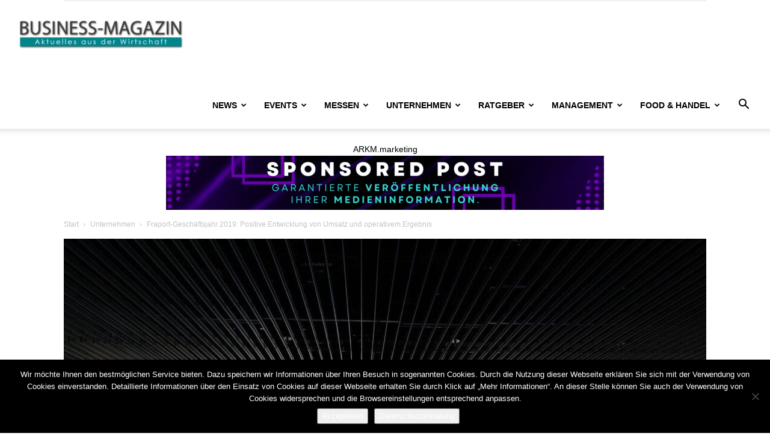

--- FILE ---
content_type: text/html; charset=UTF-8
request_url: https://business-magazin.tv/fraport-geschaeftsjahr-2019-positive-entwicklung-von-umsatz-und-operativem-ergebnis/
body_size: 28390
content:
<!doctype html >
<!--[if IE 8]>    <html class="ie8" lang="en"> <![endif]-->
<!--[if IE 9]>    <html class="ie9" lang="en"> <![endif]-->
<!--[if gt IE 8]><!--> <html lang="de"> <!--<![endif]-->
<head>
    <title>Fraport-Geschäftsjahr 2019: Positive Entwicklung von Umsatz und operativem Ergebnis  - Business-Magazin</title>
    <meta charset="UTF-8" />
    <meta name="viewport" content="width=device-width, initial-scale=1.0">
    <link rel="pingback" href="https://business-magazin.tv/xmlrpc.php" />
    <meta name='robots' content='index, follow, max-image-preview:large, max-snippet:-1, max-video-preview:-1' />
<link rel="icon" type="image/png" href="https://business-magazin.tv/wp-content/uploads/2020/10/businesstv_favicon-1.png">
	<!-- This site is optimized with the Yoast SEO plugin v26.6 - https://yoast.com/wordpress/plugins/seo/ -->
	<link rel="canonical" href="https://business-magazin.tv/fraport-geschaeftsjahr-2019-positive-entwicklung-von-umsatz-und-operativem-ergebnis/" />
	<meta property="og:locale" content="de_DE" />
	<meta property="og:type" content="article" />
	<meta property="og:title" content="Fraport-Geschäftsjahr 2019: Positive Entwicklung von Umsatz und operativem Ergebnis  - Business-Magazin" />
	<meta property="og:description" content="Die Fraport AG blickt auf ein positives Geschäftsjahr 2019 zurück: Der Flughafenbetreiber hat alle finanziellen Ziele erreicht – trotz einer deutlichen Eintrübung des Umfelds gegen Jahresende. Seit einigen Wochen treffen zudem die Auswirkungen des neuartigen Coronavirus (SARS-CoV-2) den Luftverkehr massiv. Vor diesem Hintergrund ist es derzeit nicht möglich, einen konkreten Ausblick auf die Geschäftsentwicklung des [&hellip;]" />
	<meta property="og:url" content="https://business-magazin.tv/fraport-geschaeftsjahr-2019-positive-entwicklung-von-umsatz-und-operativem-ergebnis/" />
	<meta property="og:site_name" content="Business-Magazin" />
	<meta property="article:published_time" content="2020-03-16T08:12:30+00:00" />
	<meta property="og:image" content="https://business-magazin.tv/wp-content/uploads/2020/01/airport-4120835_1280.jpg" />
	<meta property="og:image:width" content="1280" />
	<meta property="og:image:height" content="875" />
	<meta property="og:image:type" content="image/jpeg" />
	<meta name="author" content="ARKM Zentralredaktion" />
	<meta name="twitter:card" content="summary_large_image" />
	<meta name="twitter:label1" content="Verfasst von" />
	<meta name="twitter:data1" content="ARKM Zentralredaktion" />
	<meta name="twitter:label2" content="Geschätzte Lesezeit" />
	<meta name="twitter:data2" content="5 Minuten" />
	<script type="application/ld+json" class="yoast-schema-graph">{"@context":"https://schema.org","@graph":[{"@type":"Article","@id":"https://business-magazin.tv/fraport-geschaeftsjahr-2019-positive-entwicklung-von-umsatz-und-operativem-ergebnis/#article","isPartOf":{"@id":"https://business-magazin.tv/fraport-geschaeftsjahr-2019-positive-entwicklung-von-umsatz-und-operativem-ergebnis/"},"author":{"name":"ARKM Zentralredaktion","@id":"https://business-magazin.tv/#/schema/person/60403933595514fd1313f173c7e7b544"},"headline":"Fraport-Geschäftsjahr 2019: Positive Entwicklung von Umsatz und operativem Ergebnis ","datePublished":"2020-03-16T08:12:30+00:00","mainEntityOfPage":{"@id":"https://business-magazin.tv/fraport-geschaeftsjahr-2019-positive-entwicklung-von-umsatz-und-operativem-ergebnis/"},"wordCount":975,"publisher":{"@id":"https://business-magazin.tv/#organization"},"image":{"@id":"https://business-magazin.tv/fraport-geschaeftsjahr-2019-positive-entwicklung-von-umsatz-und-operativem-ergebnis/#primaryimage"},"thumbnailUrl":"https://business-magazin.tv/wp-content/uploads/2020/01/airport-4120835_1280.jpg","articleSection":["Unternehmen"],"inLanguage":"de"},{"@type":"WebPage","@id":"https://business-magazin.tv/fraport-geschaeftsjahr-2019-positive-entwicklung-von-umsatz-und-operativem-ergebnis/","url":"https://business-magazin.tv/fraport-geschaeftsjahr-2019-positive-entwicklung-von-umsatz-und-operativem-ergebnis/","name":"Fraport-Geschäftsjahr 2019: Positive Entwicklung von Umsatz und operativem Ergebnis  - Business-Magazin","isPartOf":{"@id":"https://business-magazin.tv/#website"},"primaryImageOfPage":{"@id":"https://business-magazin.tv/fraport-geschaeftsjahr-2019-positive-entwicklung-von-umsatz-und-operativem-ergebnis/#primaryimage"},"image":{"@id":"https://business-magazin.tv/fraport-geschaeftsjahr-2019-positive-entwicklung-von-umsatz-und-operativem-ergebnis/#primaryimage"},"thumbnailUrl":"https://business-magazin.tv/wp-content/uploads/2020/01/airport-4120835_1280.jpg","datePublished":"2020-03-16T08:12:30+00:00","breadcrumb":{"@id":"https://business-magazin.tv/fraport-geschaeftsjahr-2019-positive-entwicklung-von-umsatz-und-operativem-ergebnis/#breadcrumb"},"inLanguage":"de","potentialAction":[{"@type":"ReadAction","target":["https://business-magazin.tv/fraport-geschaeftsjahr-2019-positive-entwicklung-von-umsatz-und-operativem-ergebnis/"]}]},{"@type":"ImageObject","inLanguage":"de","@id":"https://business-magazin.tv/fraport-geschaeftsjahr-2019-positive-entwicklung-von-umsatz-und-operativem-ergebnis/#primaryimage","url":"https://business-magazin.tv/wp-content/uploads/2020/01/airport-4120835_1280.jpg","contentUrl":"https://business-magazin.tv/wp-content/uploads/2020/01/airport-4120835_1280.jpg","width":1280,"height":875},{"@type":"BreadcrumbList","@id":"https://business-magazin.tv/fraport-geschaeftsjahr-2019-positive-entwicklung-von-umsatz-und-operativem-ergebnis/#breadcrumb","itemListElement":[{"@type":"ListItem","position":1,"name":"Startseite","item":"https://business-magazin.tv/"},{"@type":"ListItem","position":2,"name":"Fraport-Geschäftsjahr 2019: Positive Entwicklung von Umsatz und operativem Ergebnis "}]},{"@type":"WebSite","@id":"https://business-magazin.tv/#website","url":"https://business-magazin.tv/","name":"Business-Magazin","description":"Aktuelles aus der Wirtschaft","publisher":{"@id":"https://business-magazin.tv/#organization"},"potentialAction":[{"@type":"SearchAction","target":{"@type":"EntryPoint","urlTemplate":"https://business-magazin.tv/?s={search_term_string}"},"query-input":{"@type":"PropertyValueSpecification","valueRequired":true,"valueName":"search_term_string"}}],"inLanguage":"de"},{"@type":"Organization","@id":"https://business-magazin.tv/#organization","name":"Business-Magazin","url":"https://business-magazin.tv/","logo":{"@type":"ImageObject","inLanguage":"de","@id":"https://business-magazin.tv/#/schema/logo/image/","url":"https://business-magazin.tv/wp-content/uploads/2022/12/businessmag-Social-Logo-1.jpg","contentUrl":"https://business-magazin.tv/wp-content/uploads/2022/12/businessmag-Social-Logo-1.jpg","width":672,"height":394,"caption":"Business-Magazin"},"image":{"@id":"https://business-magazin.tv/#/schema/logo/image/"}},{"@type":"Person","@id":"https://business-magazin.tv/#/schema/person/60403933595514fd1313f173c7e7b544","name":"ARKM Zentralredaktion","image":{"@type":"ImageObject","inLanguage":"de","@id":"https://business-magazin.tv/#/schema/person/image/","url":"https://secure.gravatar.com/avatar/9953fe07759068e61a5be8d64b5f22df49efe7a00418469c9fede86f81c43f54?s=96&d=mm&r=g","contentUrl":"https://secure.gravatar.com/avatar/9953fe07759068e61a5be8d64b5f22df49efe7a00418469c9fede86f81c43f54?s=96&d=mm&r=g","caption":"ARKM Zentralredaktion"},"url":"https://business-magazin.tv/author/arkm/"}]}</script>
	<!-- / Yoast SEO plugin. -->


<link rel="alternate" type="application/rss+xml" title="Business-Magazin &raquo; Feed" href="https://business-magazin.tv/feed/" />
<link rel="alternate" type="application/rss+xml" title="Business-Magazin &raquo; Kommentar-Feed" href="https://business-magazin.tv/comments/feed/" />
<link rel="alternate" title="oEmbed (JSON)" type="application/json+oembed" href="https://business-magazin.tv/wp-json/oembed/1.0/embed?url=https%3A%2F%2Fbusiness-magazin.tv%2Ffraport-geschaeftsjahr-2019-positive-entwicklung-von-umsatz-und-operativem-ergebnis%2F" />
<link rel="alternate" title="oEmbed (XML)" type="text/xml+oembed" href="https://business-magazin.tv/wp-json/oembed/1.0/embed?url=https%3A%2F%2Fbusiness-magazin.tv%2Ffraport-geschaeftsjahr-2019-positive-entwicklung-von-umsatz-und-operativem-ergebnis%2F&#038;format=xml" />
<style id='wp-img-auto-sizes-contain-inline-css' type='text/css'>
img:is([sizes=auto i],[sizes^="auto," i]){contain-intrinsic-size:3000px 1500px}
/*# sourceURL=wp-img-auto-sizes-contain-inline-css */
</style>
<style id='wp-emoji-styles-inline-css' type='text/css'>

	img.wp-smiley, img.emoji {
		display: inline !important;
		border: none !important;
		box-shadow: none !important;
		height: 1em !important;
		width: 1em !important;
		margin: 0 0.07em !important;
		vertical-align: -0.1em !important;
		background: none !important;
		padding: 0 !important;
	}
/*# sourceURL=wp-emoji-styles-inline-css */
</style>
<style id='wp-block-library-inline-css' type='text/css'>
:root{--wp-block-synced-color:#7a00df;--wp-block-synced-color--rgb:122,0,223;--wp-bound-block-color:var(--wp-block-synced-color);--wp-editor-canvas-background:#ddd;--wp-admin-theme-color:#007cba;--wp-admin-theme-color--rgb:0,124,186;--wp-admin-theme-color-darker-10:#006ba1;--wp-admin-theme-color-darker-10--rgb:0,107,160.5;--wp-admin-theme-color-darker-20:#005a87;--wp-admin-theme-color-darker-20--rgb:0,90,135;--wp-admin-border-width-focus:2px}@media (min-resolution:192dpi){:root{--wp-admin-border-width-focus:1.5px}}.wp-element-button{cursor:pointer}:root .has-very-light-gray-background-color{background-color:#eee}:root .has-very-dark-gray-background-color{background-color:#313131}:root .has-very-light-gray-color{color:#eee}:root .has-very-dark-gray-color{color:#313131}:root .has-vivid-green-cyan-to-vivid-cyan-blue-gradient-background{background:linear-gradient(135deg,#00d084,#0693e3)}:root .has-purple-crush-gradient-background{background:linear-gradient(135deg,#34e2e4,#4721fb 50%,#ab1dfe)}:root .has-hazy-dawn-gradient-background{background:linear-gradient(135deg,#faaca8,#dad0ec)}:root .has-subdued-olive-gradient-background{background:linear-gradient(135deg,#fafae1,#67a671)}:root .has-atomic-cream-gradient-background{background:linear-gradient(135deg,#fdd79a,#004a59)}:root .has-nightshade-gradient-background{background:linear-gradient(135deg,#330968,#31cdcf)}:root .has-midnight-gradient-background{background:linear-gradient(135deg,#020381,#2874fc)}:root{--wp--preset--font-size--normal:16px;--wp--preset--font-size--huge:42px}.has-regular-font-size{font-size:1em}.has-larger-font-size{font-size:2.625em}.has-normal-font-size{font-size:var(--wp--preset--font-size--normal)}.has-huge-font-size{font-size:var(--wp--preset--font-size--huge)}.has-text-align-center{text-align:center}.has-text-align-left{text-align:left}.has-text-align-right{text-align:right}.has-fit-text{white-space:nowrap!important}#end-resizable-editor-section{display:none}.aligncenter{clear:both}.items-justified-left{justify-content:flex-start}.items-justified-center{justify-content:center}.items-justified-right{justify-content:flex-end}.items-justified-space-between{justify-content:space-between}.screen-reader-text{border:0;clip-path:inset(50%);height:1px;margin:-1px;overflow:hidden;padding:0;position:absolute;width:1px;word-wrap:normal!important}.screen-reader-text:focus{background-color:#ddd;clip-path:none;color:#444;display:block;font-size:1em;height:auto;left:5px;line-height:normal;padding:15px 23px 14px;text-decoration:none;top:5px;width:auto;z-index:100000}html :where(.has-border-color){border-style:solid}html :where([style*=border-top-color]){border-top-style:solid}html :where([style*=border-right-color]){border-right-style:solid}html :where([style*=border-bottom-color]){border-bottom-style:solid}html :where([style*=border-left-color]){border-left-style:solid}html :where([style*=border-width]){border-style:solid}html :where([style*=border-top-width]){border-top-style:solid}html :where([style*=border-right-width]){border-right-style:solid}html :where([style*=border-bottom-width]){border-bottom-style:solid}html :where([style*=border-left-width]){border-left-style:solid}html :where(img[class*=wp-image-]){height:auto;max-width:100%}:where(figure){margin:0 0 1em}html :where(.is-position-sticky){--wp-admin--admin-bar--position-offset:var(--wp-admin--admin-bar--height,0px)}@media screen and (max-width:600px){html :where(.is-position-sticky){--wp-admin--admin-bar--position-offset:0px}}

/*# sourceURL=wp-block-library-inline-css */
</style><style id='global-styles-inline-css' type='text/css'>
:root{--wp--preset--aspect-ratio--square: 1;--wp--preset--aspect-ratio--4-3: 4/3;--wp--preset--aspect-ratio--3-4: 3/4;--wp--preset--aspect-ratio--3-2: 3/2;--wp--preset--aspect-ratio--2-3: 2/3;--wp--preset--aspect-ratio--16-9: 16/9;--wp--preset--aspect-ratio--9-16: 9/16;--wp--preset--color--black: #000000;--wp--preset--color--cyan-bluish-gray: #abb8c3;--wp--preset--color--white: #ffffff;--wp--preset--color--pale-pink: #f78da7;--wp--preset--color--vivid-red: #cf2e2e;--wp--preset--color--luminous-vivid-orange: #ff6900;--wp--preset--color--luminous-vivid-amber: #fcb900;--wp--preset--color--light-green-cyan: #7bdcb5;--wp--preset--color--vivid-green-cyan: #00d084;--wp--preset--color--pale-cyan-blue: #8ed1fc;--wp--preset--color--vivid-cyan-blue: #0693e3;--wp--preset--color--vivid-purple: #9b51e0;--wp--preset--gradient--vivid-cyan-blue-to-vivid-purple: linear-gradient(135deg,rgb(6,147,227) 0%,rgb(155,81,224) 100%);--wp--preset--gradient--light-green-cyan-to-vivid-green-cyan: linear-gradient(135deg,rgb(122,220,180) 0%,rgb(0,208,130) 100%);--wp--preset--gradient--luminous-vivid-amber-to-luminous-vivid-orange: linear-gradient(135deg,rgb(252,185,0) 0%,rgb(255,105,0) 100%);--wp--preset--gradient--luminous-vivid-orange-to-vivid-red: linear-gradient(135deg,rgb(255,105,0) 0%,rgb(207,46,46) 100%);--wp--preset--gradient--very-light-gray-to-cyan-bluish-gray: linear-gradient(135deg,rgb(238,238,238) 0%,rgb(169,184,195) 100%);--wp--preset--gradient--cool-to-warm-spectrum: linear-gradient(135deg,rgb(74,234,220) 0%,rgb(151,120,209) 20%,rgb(207,42,186) 40%,rgb(238,44,130) 60%,rgb(251,105,98) 80%,rgb(254,248,76) 100%);--wp--preset--gradient--blush-light-purple: linear-gradient(135deg,rgb(255,206,236) 0%,rgb(152,150,240) 100%);--wp--preset--gradient--blush-bordeaux: linear-gradient(135deg,rgb(254,205,165) 0%,rgb(254,45,45) 50%,rgb(107,0,62) 100%);--wp--preset--gradient--luminous-dusk: linear-gradient(135deg,rgb(255,203,112) 0%,rgb(199,81,192) 50%,rgb(65,88,208) 100%);--wp--preset--gradient--pale-ocean: linear-gradient(135deg,rgb(255,245,203) 0%,rgb(182,227,212) 50%,rgb(51,167,181) 100%);--wp--preset--gradient--electric-grass: linear-gradient(135deg,rgb(202,248,128) 0%,rgb(113,206,126) 100%);--wp--preset--gradient--midnight: linear-gradient(135deg,rgb(2,3,129) 0%,rgb(40,116,252) 100%);--wp--preset--font-size--small: 11px;--wp--preset--font-size--medium: 20px;--wp--preset--font-size--large: 32px;--wp--preset--font-size--x-large: 42px;--wp--preset--font-size--regular: 15px;--wp--preset--font-size--larger: 50px;--wp--preset--spacing--20: 0.44rem;--wp--preset--spacing--30: 0.67rem;--wp--preset--spacing--40: 1rem;--wp--preset--spacing--50: 1.5rem;--wp--preset--spacing--60: 2.25rem;--wp--preset--spacing--70: 3.38rem;--wp--preset--spacing--80: 5.06rem;--wp--preset--shadow--natural: 6px 6px 9px rgba(0, 0, 0, 0.2);--wp--preset--shadow--deep: 12px 12px 50px rgba(0, 0, 0, 0.4);--wp--preset--shadow--sharp: 6px 6px 0px rgba(0, 0, 0, 0.2);--wp--preset--shadow--outlined: 6px 6px 0px -3px rgb(255, 255, 255), 6px 6px rgb(0, 0, 0);--wp--preset--shadow--crisp: 6px 6px 0px rgb(0, 0, 0);}:where(.is-layout-flex){gap: 0.5em;}:where(.is-layout-grid){gap: 0.5em;}body .is-layout-flex{display: flex;}.is-layout-flex{flex-wrap: wrap;align-items: center;}.is-layout-flex > :is(*, div){margin: 0;}body .is-layout-grid{display: grid;}.is-layout-grid > :is(*, div){margin: 0;}:where(.wp-block-columns.is-layout-flex){gap: 2em;}:where(.wp-block-columns.is-layout-grid){gap: 2em;}:where(.wp-block-post-template.is-layout-flex){gap: 1.25em;}:where(.wp-block-post-template.is-layout-grid){gap: 1.25em;}.has-black-color{color: var(--wp--preset--color--black) !important;}.has-cyan-bluish-gray-color{color: var(--wp--preset--color--cyan-bluish-gray) !important;}.has-white-color{color: var(--wp--preset--color--white) !important;}.has-pale-pink-color{color: var(--wp--preset--color--pale-pink) !important;}.has-vivid-red-color{color: var(--wp--preset--color--vivid-red) !important;}.has-luminous-vivid-orange-color{color: var(--wp--preset--color--luminous-vivid-orange) !important;}.has-luminous-vivid-amber-color{color: var(--wp--preset--color--luminous-vivid-amber) !important;}.has-light-green-cyan-color{color: var(--wp--preset--color--light-green-cyan) !important;}.has-vivid-green-cyan-color{color: var(--wp--preset--color--vivid-green-cyan) !important;}.has-pale-cyan-blue-color{color: var(--wp--preset--color--pale-cyan-blue) !important;}.has-vivid-cyan-blue-color{color: var(--wp--preset--color--vivid-cyan-blue) !important;}.has-vivid-purple-color{color: var(--wp--preset--color--vivid-purple) !important;}.has-black-background-color{background-color: var(--wp--preset--color--black) !important;}.has-cyan-bluish-gray-background-color{background-color: var(--wp--preset--color--cyan-bluish-gray) !important;}.has-white-background-color{background-color: var(--wp--preset--color--white) !important;}.has-pale-pink-background-color{background-color: var(--wp--preset--color--pale-pink) !important;}.has-vivid-red-background-color{background-color: var(--wp--preset--color--vivid-red) !important;}.has-luminous-vivid-orange-background-color{background-color: var(--wp--preset--color--luminous-vivid-orange) !important;}.has-luminous-vivid-amber-background-color{background-color: var(--wp--preset--color--luminous-vivid-amber) !important;}.has-light-green-cyan-background-color{background-color: var(--wp--preset--color--light-green-cyan) !important;}.has-vivid-green-cyan-background-color{background-color: var(--wp--preset--color--vivid-green-cyan) !important;}.has-pale-cyan-blue-background-color{background-color: var(--wp--preset--color--pale-cyan-blue) !important;}.has-vivid-cyan-blue-background-color{background-color: var(--wp--preset--color--vivid-cyan-blue) !important;}.has-vivid-purple-background-color{background-color: var(--wp--preset--color--vivid-purple) !important;}.has-black-border-color{border-color: var(--wp--preset--color--black) !important;}.has-cyan-bluish-gray-border-color{border-color: var(--wp--preset--color--cyan-bluish-gray) !important;}.has-white-border-color{border-color: var(--wp--preset--color--white) !important;}.has-pale-pink-border-color{border-color: var(--wp--preset--color--pale-pink) !important;}.has-vivid-red-border-color{border-color: var(--wp--preset--color--vivid-red) !important;}.has-luminous-vivid-orange-border-color{border-color: var(--wp--preset--color--luminous-vivid-orange) !important;}.has-luminous-vivid-amber-border-color{border-color: var(--wp--preset--color--luminous-vivid-amber) !important;}.has-light-green-cyan-border-color{border-color: var(--wp--preset--color--light-green-cyan) !important;}.has-vivid-green-cyan-border-color{border-color: var(--wp--preset--color--vivid-green-cyan) !important;}.has-pale-cyan-blue-border-color{border-color: var(--wp--preset--color--pale-cyan-blue) !important;}.has-vivid-cyan-blue-border-color{border-color: var(--wp--preset--color--vivid-cyan-blue) !important;}.has-vivid-purple-border-color{border-color: var(--wp--preset--color--vivid-purple) !important;}.has-vivid-cyan-blue-to-vivid-purple-gradient-background{background: var(--wp--preset--gradient--vivid-cyan-blue-to-vivid-purple) !important;}.has-light-green-cyan-to-vivid-green-cyan-gradient-background{background: var(--wp--preset--gradient--light-green-cyan-to-vivid-green-cyan) !important;}.has-luminous-vivid-amber-to-luminous-vivid-orange-gradient-background{background: var(--wp--preset--gradient--luminous-vivid-amber-to-luminous-vivid-orange) !important;}.has-luminous-vivid-orange-to-vivid-red-gradient-background{background: var(--wp--preset--gradient--luminous-vivid-orange-to-vivid-red) !important;}.has-very-light-gray-to-cyan-bluish-gray-gradient-background{background: var(--wp--preset--gradient--very-light-gray-to-cyan-bluish-gray) !important;}.has-cool-to-warm-spectrum-gradient-background{background: var(--wp--preset--gradient--cool-to-warm-spectrum) !important;}.has-blush-light-purple-gradient-background{background: var(--wp--preset--gradient--blush-light-purple) !important;}.has-blush-bordeaux-gradient-background{background: var(--wp--preset--gradient--blush-bordeaux) !important;}.has-luminous-dusk-gradient-background{background: var(--wp--preset--gradient--luminous-dusk) !important;}.has-pale-ocean-gradient-background{background: var(--wp--preset--gradient--pale-ocean) !important;}.has-electric-grass-gradient-background{background: var(--wp--preset--gradient--electric-grass) !important;}.has-midnight-gradient-background{background: var(--wp--preset--gradient--midnight) !important;}.has-small-font-size{font-size: var(--wp--preset--font-size--small) !important;}.has-medium-font-size{font-size: var(--wp--preset--font-size--medium) !important;}.has-large-font-size{font-size: var(--wp--preset--font-size--large) !important;}.has-x-large-font-size{font-size: var(--wp--preset--font-size--x-large) !important;}
/*# sourceURL=global-styles-inline-css */
</style>

<style id='classic-theme-styles-inline-css' type='text/css'>
/*! This file is auto-generated */
.wp-block-button__link{color:#fff;background-color:#32373c;border-radius:9999px;box-shadow:none;text-decoration:none;padding:calc(.667em + 2px) calc(1.333em + 2px);font-size:1.125em}.wp-block-file__button{background:#32373c;color:#fff;text-decoration:none}
/*# sourceURL=/wp-includes/css/classic-themes.min.css */
</style>
<link rel='stylesheet' id='cookie-notice-front-css' href='https://business-magazin.tv/wp-content/plugins/cookie-notice/css/front.min.css?ver=2.5.11' type='text/css' media='all' />
<link rel='stylesheet' id='td-plugin-multi-purpose-css' href='https://business-magazin.tv/wp-content/plugins/td-composer/td-multi-purpose/style.css?ver=7cd248d7ca13c255207c3f8b916c3f00' type='text/css' media='all' />
<link rel='stylesheet' id='td-theme-css' href='https://business-magazin.tv/wp-content/themes/Newspaper/style.css?ver=12.7.3' type='text/css' media='all' />
<style id='td-theme-inline-css' type='text/css'>@media (max-width:767px){.td-header-desktop-wrap{display:none}}@media (min-width:767px){.td-header-mobile-wrap{display:none}}</style>
<link rel='stylesheet' id='td-legacy-framework-front-style-css' href='https://business-magazin.tv/wp-content/plugins/td-composer/legacy/Newspaper/assets/css/td_legacy_main.css?ver=7cd248d7ca13c255207c3f8b916c3f00' type='text/css' media='all' />
<link rel='stylesheet' id='td-standard-pack-framework-front-style-css' href='https://business-magazin.tv/wp-content/plugins/td-standard-pack/Newspaper/assets/css/td_standard_pack_main.css?ver=c12e6da63ed2f212e87e44e5e9b9a302' type='text/css' media='all' />
<link rel='stylesheet' id='td-theme-demo-style-css' href='https://business-magazin.tv/wp-content/plugins/td-composer/legacy/Newspaper/includes/demos/influencer/demo_style.css?ver=12.7.3' type='text/css' media='all' />
<link rel='stylesheet' id='tdb_style_cloud_templates_front-css' href='https://business-magazin.tv/wp-content/plugins/td-cloud-library/assets/css/tdb_main.css?ver=6127d3b6131f900b2e62bb855b13dc3b' type='text/css' media='all' />
<script type="text/javascript" id="cookie-notice-front-js-before">
/* <![CDATA[ */
var cnArgs = {"ajaxUrl":"https:\/\/business-magazin.tv\/wp-admin\/admin-ajax.php","nonce":"871bf4895a","hideEffect":"fade","position":"bottom","onScroll":false,"onScrollOffset":100,"onClick":false,"cookieName":"cookie_notice_accepted","cookieTime":2592000,"cookieTimeRejected":2592000,"globalCookie":false,"redirection":false,"cache":false,"revokeCookies":false,"revokeCookiesOpt":"automatic"};

//# sourceURL=cookie-notice-front-js-before
/* ]]> */
</script>
<script type="text/javascript" src="https://business-magazin.tv/wp-content/plugins/cookie-notice/js/front.min.js?ver=2.5.11" id="cookie-notice-front-js"></script>
<script type="text/javascript" src="https://business-magazin.tv/wp-includes/js/jquery/jquery.min.js?ver=3.7.1" id="jquery-core-js"></script>
<script type="text/javascript" src="https://business-magazin.tv/wp-includes/js/jquery/jquery-migrate.min.js?ver=3.4.1" id="jquery-migrate-js"></script>
<link rel="https://api.w.org/" href="https://business-magazin.tv/wp-json/" /><link rel="alternate" title="JSON" type="application/json" href="https://business-magazin.tv/wp-json/wp/v2/posts/6486" /><link rel="EditURI" type="application/rsd+xml" title="RSD" href="https://business-magazin.tv/xmlrpc.php?rsd" />
<meta name="generator" content="WordPress 6.9" />
<link rel='shortlink' href='https://business-magazin.tv/?p=6486' />
    <script>
        window.tdb_global_vars = {"wpRestUrl":"https:\/\/business-magazin.tv\/wp-json\/","permalinkStructure":"\/%postname%\/"};
        window.tdb_p_autoload_vars = {"isAjax":false,"isAdminBarShowing":false,"autoloadStatus":"on","origPostEditUrl":null};
    </script>
    
    <style id="tdb-global-colors">:root{--accent-color:#fff}</style>

    
				<script type="text/javascript">
			/* <![CDATA[ */
				var isc_front_data =
				{
					caption_position : 'top-left',
				}
			/* ]]> */
			</script>
			<style>
				.isc-source { position: relative; display: inline-block; line-height: initial; }
                .wp-block-cover .isc-source { position: static; }
								span.isc-source-text a { display: inline; color: #fff; }
			</style>
			
<!-- JS generated by theme -->

<script type="text/javascript" id="td-generated-header-js">
    
    

	    var tdBlocksArray = []; //here we store all the items for the current page

	    // td_block class - each ajax block uses a object of this class for requests
	    function tdBlock() {
		    this.id = '';
		    this.block_type = 1; //block type id (1-234 etc)
		    this.atts = '';
		    this.td_column_number = '';
		    this.td_current_page = 1; //
		    this.post_count = 0; //from wp
		    this.found_posts = 0; //from wp
		    this.max_num_pages = 0; //from wp
		    this.td_filter_value = ''; //current live filter value
		    this.is_ajax_running = false;
		    this.td_user_action = ''; // load more or infinite loader (used by the animation)
		    this.header_color = '';
		    this.ajax_pagination_infinite_stop = ''; //show load more at page x
	    }

        // td_js_generator - mini detector
        ( function () {
            var htmlTag = document.getElementsByTagName("html")[0];

	        if ( navigator.userAgent.indexOf("MSIE 10.0") > -1 ) {
                htmlTag.className += ' ie10';
            }

            if ( !!navigator.userAgent.match(/Trident.*rv\:11\./) ) {
                htmlTag.className += ' ie11';
            }

	        if ( navigator.userAgent.indexOf("Edge") > -1 ) {
                htmlTag.className += ' ieEdge';
            }

            if ( /(iPad|iPhone|iPod)/g.test(navigator.userAgent) ) {
                htmlTag.className += ' td-md-is-ios';
            }

            var user_agent = navigator.userAgent.toLowerCase();
            if ( user_agent.indexOf("android") > -1 ) {
                htmlTag.className += ' td-md-is-android';
            }

            if ( -1 !== navigator.userAgent.indexOf('Mac OS X')  ) {
                htmlTag.className += ' td-md-is-os-x';
            }

            if ( /chrom(e|ium)/.test(navigator.userAgent.toLowerCase()) ) {
               htmlTag.className += ' td-md-is-chrome';
            }

            if ( -1 !== navigator.userAgent.indexOf('Firefox') ) {
                htmlTag.className += ' td-md-is-firefox';
            }

            if ( -1 !== navigator.userAgent.indexOf('Safari') && -1 === navigator.userAgent.indexOf('Chrome') ) {
                htmlTag.className += ' td-md-is-safari';
            }

            if( -1 !== navigator.userAgent.indexOf('IEMobile') ){
                htmlTag.className += ' td-md-is-iemobile';
            }

        })();

        var tdLocalCache = {};

        ( function () {
            "use strict";

            tdLocalCache = {
                data: {},
                remove: function (resource_id) {
                    delete tdLocalCache.data[resource_id];
                },
                exist: function (resource_id) {
                    return tdLocalCache.data.hasOwnProperty(resource_id) && tdLocalCache.data[resource_id] !== null;
                },
                get: function (resource_id) {
                    return tdLocalCache.data[resource_id];
                },
                set: function (resource_id, cachedData) {
                    tdLocalCache.remove(resource_id);
                    tdLocalCache.data[resource_id] = cachedData;
                }
            };
        })();

    
    
var td_viewport_interval_list=[{"limitBottom":767,"sidebarWidth":228},{"limitBottom":1018,"sidebarWidth":300},{"limitBottom":1140,"sidebarWidth":324}];
var tds_general_modal_image="yes";
var tdc_is_installed="yes";
var tdc_domain_active=false;
var td_ajax_url="https:\/\/business-magazin.tv\/wp-admin\/admin-ajax.php?td_theme_name=Newspaper&v=12.7.3";
var td_get_template_directory_uri="https:\/\/business-magazin.tv\/wp-content\/plugins\/td-composer\/legacy\/common";
var tds_snap_menu="";
var tds_logo_on_sticky="";
var tds_header_style="7";
var td_please_wait="Bitte warten...";
var td_email_user_pass_incorrect="Benutzername oder Passwort falsch!";
var td_email_user_incorrect="E-Mail-Adresse oder Benutzername falsch!";
var td_email_incorrect="E-Mail-Adresse nicht korrekt!";
var td_user_incorrect="Username incorrect!";
var td_email_user_empty="Email or username empty!";
var td_pass_empty="Pass empty!";
var td_pass_pattern_incorrect="Invalid Pass Pattern!";
var td_retype_pass_incorrect="Retyped Pass incorrect!";
var tds_more_articles_on_post_enable="";
var tds_more_articles_on_post_time_to_wait="";
var tds_more_articles_on_post_pages_distance_from_top=0;
var tds_captcha="";
var tds_theme_color_site_wide="#6d6d6d";
var tds_smart_sidebar="enabled";
var tdThemeName="Newspaper";
var tdThemeNameWl="Newspaper";
var td_magnific_popup_translation_tPrev="Vorherige (Pfeiltaste links)";
var td_magnific_popup_translation_tNext="Weiter (rechte Pfeiltaste)";
var td_magnific_popup_translation_tCounter="%curr% von %total%";
var td_magnific_popup_translation_ajax_tError="Der Inhalt von %url% konnte nicht geladen werden.";
var td_magnific_popup_translation_image_tError="Das Bild #%curr% konnte nicht geladen werden.";
var tdBlockNonce="35fc26dc48";
var tdMobileMenu="enabled";
var tdMobileSearch="enabled";
var tdDateNamesI18n={"month_names":["Januar","Februar","M\u00e4rz","April","Mai","Juni","Juli","August","September","Oktober","November","Dezember"],"month_names_short":["Jan.","Feb.","M\u00e4rz","Apr.","Mai","Juni","Juli","Aug.","Sep.","Okt.","Nov.","Dez."],"day_names":["Sonntag","Montag","Dienstag","Mittwoch","Donnerstag","Freitag","Samstag"],"day_names_short":["So.","Mo.","Di.","Mi.","Do.","Fr.","Sa."]};
var tdb_modal_confirm="Speichern";
var tdb_modal_cancel="Stornieren";
var tdb_modal_confirm_alt="Ja";
var tdb_modal_cancel_alt="NEIN";
var td_deploy_mode="deploy";
var td_ad_background_click_link="";
var td_ad_background_click_target="";
</script>


<!-- Header style compiled by theme -->

<style>#td-mobile-nav,#td-mobile-nav .wpb_button,.td-search-wrap-mob{font-family:Catamaran}:root{--td_excl_label:'EXKLUSIV';--td_theme_color:#6d6d6d;--td_slider_text:rgba(109,109,109,0.7);--td_mobile_gradient_one_mob:rgba(0,0,0,0.7);--td_mobile_gradient_two_mob:rgba(0,0,0,0.8);--td_mobile_text_active_color:#ff4033}.td-header-style-12 .td-header-menu-wrap-full,.td-header-style-12 .td-affix,.td-grid-style-1.td-hover-1 .td-big-grid-post:hover .td-post-category,.td-grid-style-5.td-hover-1 .td-big-grid-post:hover .td-post-category,.td_category_template_3 .td-current-sub-category,.td_category_template_8 .td-category-header .td-category a.td-current-sub-category,.td_category_template_4 .td-category-siblings .td-category a:hover,.td_block_big_grid_9.td-grid-style-1 .td-post-category,.td_block_big_grid_9.td-grid-style-5 .td-post-category,.td-grid-style-6.td-hover-1 .td-module-thumb:after,.tdm-menu-active-style5 .td-header-menu-wrap .sf-menu>.current-menu-item>a,.tdm-menu-active-style5 .td-header-menu-wrap .sf-menu>.current-menu-ancestor>a,.tdm-menu-active-style5 .td-header-menu-wrap .sf-menu>.current-category-ancestor>a,.tdm-menu-active-style5 .td-header-menu-wrap .sf-menu>li>a:hover,.tdm-menu-active-style5 .td-header-menu-wrap .sf-menu>.sfHover>a{background-color:#6d6d6d}.td_mega_menu_sub_cats .cur-sub-cat,.td-mega-span h3 a:hover,.td_mod_mega_menu:hover .entry-title a,.header-search-wrap .result-msg a:hover,.td-header-top-menu .td-drop-down-search .td_module_wrap:hover .entry-title a,.td-header-top-menu .td-icon-search:hover,.td-header-wrap .result-msg a:hover,.top-header-menu li a:hover,.top-header-menu .current-menu-item>a,.top-header-menu .current-menu-ancestor>a,.top-header-menu .current-category-ancestor>a,.td-social-icon-wrap>a:hover,.td-header-sp-top-widget .td-social-icon-wrap a:hover,.td_mod_related_posts:hover h3>a,.td-post-template-11 .td-related-title .td-related-left:hover,.td-post-template-11 .td-related-title .td-related-right:hover,.td-post-template-11 .td-related-title .td-cur-simple-item,.td-post-template-11 .td_block_related_posts .td-next-prev-wrap a:hover,.td-category-header .td-pulldown-category-filter-link:hover,.td-category-siblings .td-subcat-dropdown a:hover,.td-category-siblings .td-subcat-dropdown a.td-current-sub-category,.footer-text-wrap .footer-email-wrap a,.footer-social-wrap a:hover,.td_module_17 .td-read-more a:hover,.td_module_18 .td-read-more a:hover,.td_module_19 .td-post-author-name a:hover,.td-pulldown-syle-2 .td-subcat-dropdown:hover .td-subcat-more span,.td-pulldown-syle-2 .td-subcat-dropdown:hover .td-subcat-more i,.td-pulldown-syle-3 .td-subcat-dropdown:hover .td-subcat-more span,.td-pulldown-syle-3 .td-subcat-dropdown:hover .td-subcat-more i,.tdm-menu-active-style3 .tdm-header.td-header-wrap .sf-menu>.current-category-ancestor>a,.tdm-menu-active-style3 .tdm-header.td-header-wrap .sf-menu>.current-menu-ancestor>a,.tdm-menu-active-style3 .tdm-header.td-header-wrap .sf-menu>.current-menu-item>a,.tdm-menu-active-style3 .tdm-header.td-header-wrap .sf-menu>.sfHover>a,.tdm-menu-active-style3 .tdm-header.td-header-wrap .sf-menu>li>a:hover{color:#6d6d6d}.td-mega-menu-page .wpb_content_element ul li a:hover,.td-theme-wrap .td-aj-search-results .td_module_wrap:hover .entry-title a,.td-theme-wrap .header-search-wrap .result-msg a:hover{color:#6d6d6d!important}.td_category_template_8 .td-category-header .td-category a.td-current-sub-category,.td_category_template_4 .td-category-siblings .td-category a:hover,.tdm-menu-active-style4 .tdm-header .sf-menu>.current-menu-item>a,.tdm-menu-active-style4 .tdm-header .sf-menu>.current-menu-ancestor>a,.tdm-menu-active-style4 .tdm-header .sf-menu>.current-category-ancestor>a,.tdm-menu-active-style4 .tdm-header .sf-menu>li>a:hover,.tdm-menu-active-style4 .tdm-header .sf-menu>.sfHover>a{border-color:#6d6d6d}.td-sub-footer-container,.td-subfooter-menu li a{color:#ffffff}#td-mobile-nav,#td-mobile-nav .wpb_button,.td-search-wrap-mob{font-family:Catamaran}:root{--td_excl_label:'EXKLUSIV';--td_theme_color:#6d6d6d;--td_slider_text:rgba(109,109,109,0.7);--td_mobile_gradient_one_mob:rgba(0,0,0,0.7);--td_mobile_gradient_two_mob:rgba(0,0,0,0.8);--td_mobile_text_active_color:#ff4033}.td-header-style-12 .td-header-menu-wrap-full,.td-header-style-12 .td-affix,.td-grid-style-1.td-hover-1 .td-big-grid-post:hover .td-post-category,.td-grid-style-5.td-hover-1 .td-big-grid-post:hover .td-post-category,.td_category_template_3 .td-current-sub-category,.td_category_template_8 .td-category-header .td-category a.td-current-sub-category,.td_category_template_4 .td-category-siblings .td-category a:hover,.td_block_big_grid_9.td-grid-style-1 .td-post-category,.td_block_big_grid_9.td-grid-style-5 .td-post-category,.td-grid-style-6.td-hover-1 .td-module-thumb:after,.tdm-menu-active-style5 .td-header-menu-wrap .sf-menu>.current-menu-item>a,.tdm-menu-active-style5 .td-header-menu-wrap .sf-menu>.current-menu-ancestor>a,.tdm-menu-active-style5 .td-header-menu-wrap .sf-menu>.current-category-ancestor>a,.tdm-menu-active-style5 .td-header-menu-wrap .sf-menu>li>a:hover,.tdm-menu-active-style5 .td-header-menu-wrap .sf-menu>.sfHover>a{background-color:#6d6d6d}.td_mega_menu_sub_cats .cur-sub-cat,.td-mega-span h3 a:hover,.td_mod_mega_menu:hover .entry-title a,.header-search-wrap .result-msg a:hover,.td-header-top-menu .td-drop-down-search .td_module_wrap:hover .entry-title a,.td-header-top-menu .td-icon-search:hover,.td-header-wrap .result-msg a:hover,.top-header-menu li a:hover,.top-header-menu .current-menu-item>a,.top-header-menu .current-menu-ancestor>a,.top-header-menu .current-category-ancestor>a,.td-social-icon-wrap>a:hover,.td-header-sp-top-widget .td-social-icon-wrap a:hover,.td_mod_related_posts:hover h3>a,.td-post-template-11 .td-related-title .td-related-left:hover,.td-post-template-11 .td-related-title .td-related-right:hover,.td-post-template-11 .td-related-title .td-cur-simple-item,.td-post-template-11 .td_block_related_posts .td-next-prev-wrap a:hover,.td-category-header .td-pulldown-category-filter-link:hover,.td-category-siblings .td-subcat-dropdown a:hover,.td-category-siblings .td-subcat-dropdown a.td-current-sub-category,.footer-text-wrap .footer-email-wrap a,.footer-social-wrap a:hover,.td_module_17 .td-read-more a:hover,.td_module_18 .td-read-more a:hover,.td_module_19 .td-post-author-name a:hover,.td-pulldown-syle-2 .td-subcat-dropdown:hover .td-subcat-more span,.td-pulldown-syle-2 .td-subcat-dropdown:hover .td-subcat-more i,.td-pulldown-syle-3 .td-subcat-dropdown:hover .td-subcat-more span,.td-pulldown-syle-3 .td-subcat-dropdown:hover .td-subcat-more i,.tdm-menu-active-style3 .tdm-header.td-header-wrap .sf-menu>.current-category-ancestor>a,.tdm-menu-active-style3 .tdm-header.td-header-wrap .sf-menu>.current-menu-ancestor>a,.tdm-menu-active-style3 .tdm-header.td-header-wrap .sf-menu>.current-menu-item>a,.tdm-menu-active-style3 .tdm-header.td-header-wrap .sf-menu>.sfHover>a,.tdm-menu-active-style3 .tdm-header.td-header-wrap .sf-menu>li>a:hover{color:#6d6d6d}.td-mega-menu-page .wpb_content_element ul li a:hover,.td-theme-wrap .td-aj-search-results .td_module_wrap:hover .entry-title a,.td-theme-wrap .header-search-wrap .result-msg a:hover{color:#6d6d6d!important}.td_category_template_8 .td-category-header .td-category a.td-current-sub-category,.td_category_template_4 .td-category-siblings .td-category a:hover,.tdm-menu-active-style4 .tdm-header .sf-menu>.current-menu-item>a,.tdm-menu-active-style4 .tdm-header .sf-menu>.current-menu-ancestor>a,.tdm-menu-active-style4 .tdm-header .sf-menu>.current-category-ancestor>a,.tdm-menu-active-style4 .tdm-header .sf-menu>li>a:hover,.tdm-menu-active-style4 .tdm-header .sf-menu>.sfHover>a{border-color:#6d6d6d}.td-sub-footer-container,.td-subfooter-menu li a{color:#ffffff}</style>




<script type="application/ld+json">
    {
        "@context": "https://schema.org",
        "@type": "BreadcrumbList",
        "itemListElement": [
            {
                "@type": "ListItem",
                "position": 1,
                "item": {
                    "@type": "WebSite",
                    "@id": "https://business-magazin.tv/",
                    "name": "Start"
                }
            },
            {
                "@type": "ListItem",
                "position": 2,
                    "item": {
                    "@type": "WebPage",
                    "@id": "https://business-magazin.tv/category/unternehmen/",
                    "name": "Unternehmen"
                }
            }
            ,{
                "@type": "ListItem",
                "position": 3,
                    "item": {
                    "@type": "WebPage",
                    "@id": "https://business-magazin.tv/fraport-geschaeftsjahr-2019-positive-entwicklung-von-umsatz-und-operativem-ergebnis/",
                    "name": "Fraport-Geschäftsjahr 2019: Positive Entwicklung von Umsatz und operativem Ergebnis "                                
                }
            }    
        ]
    }
</script>
<link rel="icon" href="https://business-magazin.tv/wp-content/uploads/2020/10/businesstv_favicon-1.png" sizes="32x32" />
<link rel="icon" href="https://business-magazin.tv/wp-content/uploads/2020/10/businesstv_favicon-1.png" sizes="192x192" />
<link rel="apple-touch-icon" href="https://business-magazin.tv/wp-content/uploads/2020/10/businesstv_favicon-1.png" />
<meta name="msapplication-TileImage" content="https://business-magazin.tv/wp-content/uploads/2020/10/businesstv_favicon-1.png" />

<!-- Button style compiled by theme -->

<style>.tdm-btn-style1{background-color:#6d6d6d}.tdm-btn-style2:before{border-color:#6d6d6d}.tdm-btn-style2{color:#6d6d6d}.tdm-btn-style3{-webkit-box-shadow:0 2px 16px #6d6d6d;-moz-box-shadow:0 2px 16px #6d6d6d;box-shadow:0 2px 16px #6d6d6d}.tdm-btn-style3:hover{-webkit-box-shadow:0 4px 26px #6d6d6d;-moz-box-shadow:0 4px 26px #6d6d6d;box-shadow:0 4px 26px #6d6d6d}</style>

	<style id="tdw-css-placeholder">.td_uid_62_5da8096def989_rand{padding-top:2px!important;position:relative}.td-main-page-wrap{padding-top:0px}</style></head>

<body data-rsssl=1 class="wp-singular post-template-default single single-post postid-6486 single-format-standard wp-theme-Newspaper cookies-not-set td-standard-pack fraport-geschaeftsjahr-2019-positive-entwicklung-von-umsatz-und-operativem-ergebnis global-block-template-1 td-influencer single_template_3 td-full-layout" itemscope="itemscope" itemtype="https://schema.org/WebPage">

<div class="td-scroll-up" data-style="style1"><i class="td-icon-menu-up"></i></div>
    <div class="td-menu-background" style="visibility:hidden"></div>
<div id="td-mobile-nav" style="visibility:hidden">
    <div class="td-mobile-container">
        <!-- mobile menu top section -->
        <div class="td-menu-socials-wrap">
            <!-- socials -->
            <div class="td-menu-socials">
                
        <span class="td-social-icon-wrap">
            <a target="_blank" href="https://www.facebook.com/BusinessMagazinTVundOstsachsenTV/" title="Facebook">
                <i class="td-icon-font td-icon-facebook"></i>
                <span style="display: none">Facebook</span>
            </a>
        </span>
        <span class="td-social-icon-wrap">
            <a target="_blank" href="https://twitter.com/OstsachsenT" title="Twitter">
                <i class="td-icon-font td-icon-twitter"></i>
                <span style="display: none">Twitter</span>
            </a>
        </span>
        <span class="td-social-icon-wrap">
            <a target="_blank" href="https://www.youtube.com/channel/UC2yt79_SRWSf41L7ZDnp6RQ" title="Youtube">
                <i class="td-icon-font td-icon-youtube"></i>
                <span style="display: none">Youtube</span>
            </a>
        </span>            </div>
            <!-- close button -->
            <div class="td-mobile-close">
                <span><i class="td-icon-close-mobile"></i></span>
            </div>
        </div>

        <!-- login section -->
        
        <!-- menu section -->
        <div class="td-mobile-content">
            <div class="menu-main-menu-container"><ul id="menu-main-menu" class="td-mobile-main-menu"><li id="menu-item-3852" class="menu-item menu-item-type-taxonomy menu-item-object-category menu-item-first menu-item-3852"><a href="https://business-magazin.tv/category/news/">News</a></li>
<li id="menu-item-3853" class="menu-item menu-item-type-taxonomy menu-item-object-category menu-item-3853"><a href="https://business-magazin.tv/category/events/">Events</a></li>
<li id="menu-item-3854" class="menu-item menu-item-type-taxonomy menu-item-object-category menu-item-3854"><a href="https://business-magazin.tv/category/messen/">Messen</a></li>
<li id="menu-item-3855" class="menu-item menu-item-type-taxonomy menu-item-object-category current-post-ancestor current-menu-parent current-post-parent menu-item-3855"><a href="https://business-magazin.tv/category/unternehmen/">Unternehmen</a></li>
<li id="menu-item-3856" class="menu-item menu-item-type-taxonomy menu-item-object-category menu-item-3856"><a href="https://business-magazin.tv/category/ratgeber/">Ratgeber</a></li>
<li id="menu-item-3857" class="menu-item menu-item-type-taxonomy menu-item-object-category menu-item-3857"><a href="https://business-magazin.tv/category/management/">Management</a></li>
<li id="menu-item-3858" class="menu-item menu-item-type-taxonomy menu-item-object-category menu-item-3858"><a href="https://business-magazin.tv/category/food/">Food &amp; Handel</a></li>
</ul></div>        </div>
    </div>

    <!-- register/login section -->
    </div><div class="td-search-background" style="visibility:hidden"></div>
<div class="td-search-wrap-mob" style="visibility:hidden">
	<div class="td-drop-down-search">
		<form method="get" class="td-search-form" action="https://business-magazin.tv/">
			<!-- close button -->
			<div class="td-search-close">
				<span><i class="td-icon-close-mobile"></i></span>
			</div>
			<div role="search" class="td-search-input">
				<span>Suche</span>
				<input id="td-header-search-mob" type="text" value="" name="s" autocomplete="off" />
			</div>
		</form>
		<div id="td-aj-search-mob" class="td-ajax-search-flex"></div>
	</div>
</div>

    <div id="td-outer-wrap" class="td-theme-wrap">
    
        
            <div class="tdc-header-wrap ">

            <!--
Header style 7
-->


<div class="td-header-wrap td-header-style-7 ">
    
        <div class="td-header-top-menu-full td-container-wrap ">
        <div class="td-container td-header-row td-header-top-menu">
            
    <div class="top-bar-style-1">
        
<div class="td-header-sp-top-menu">


	</div>
        <div class="td-header-sp-top-widget">
    
    </div>

    </div>

<!-- LOGIN MODAL -->

                <div id="login-form" class="white-popup-block mfp-hide mfp-with-anim td-login-modal-wrap">
                    <div class="td-login-wrap">
                        <a href="#" aria-label="Back" class="td-back-button"><i class="td-icon-modal-back"></i></a>
                        <div id="td-login-div" class="td-login-form-div td-display-block">
                            <div class="td-login-panel-title">Anmelden</div>
                            <div class="td-login-panel-descr">Herzlich willkommen! Melden Sie sich an</div>
                            <div class="td_display_err"></div>
                            <form id="loginForm" action="#" method="post">
                                <div class="td-login-inputs"><input class="td-login-input" autocomplete="username" type="text" name="login_email" id="login_email" value="" required><label for="login_email">Ihr Benutzername</label></div>
                                <div class="td-login-inputs"><input class="td-login-input" autocomplete="current-password" type="password" name="login_pass" id="login_pass" value="" required><label for="login_pass">Ihr Passwort</label></div>
                                <input type="button"  name="login_button" id="login_button" class="wpb_button btn td-login-button" value="Anmeldung">
                                
                            </form>

                            

                            <div class="td-login-info-text"><a href="#" id="forgot-pass-link">Haben Sie Ihr Passwort vergessen? Hilfe bekommen</a></div>
                            
                            
                            
                            
                        </div>

                        

                         <div id="td-forgot-pass-div" class="td-login-form-div td-display-none">
                            <div class="td-login-panel-title">Passwort-Wiederherstellung</div>
                            <div class="td-login-panel-descr">Passwort zurücksetzen</div>
                            <div class="td_display_err"></div>
                            <form id="forgotpassForm" action="#" method="post">
                                <div class="td-login-inputs"><input class="td-login-input" type="text" name="forgot_email" id="forgot_email" value="" required><label for="forgot_email">Ihre E-Mail-Adresse</label></div>
                                <input type="button" name="forgot_button" id="forgot_button" class="wpb_button btn td-login-button" value="Sende mein Passwort">
                            </form>
                            <div class="td-login-info-text">Ein Passwort wird Ihnen per Email zugeschickt.</div>
                        </div>
                        
                        
                    </div>
                </div>
                        </div>
    </div>
    
    <div class="td-header-menu-wrap-full td-container-wrap td_stretch_container td_stretch_content_1800">
        
        <div class="td-header-menu-wrap td-header-gradient ">
            <div class="td-container td-header-row td-header-main-menu">
                <div class="td-header-sp-logo">
                            <a class="td-main-logo" href="https://business-magazin.tv/">
            <img class="td-retina-data" data-retina="https://business-magazin.tv/wp-content/uploads/2018/08/BM_Logo_ani-300x63.png" src="https://business-magazin.tv/wp-content/uploads/2018/08/BM_Logo_ani-300x63.png" alt=""  width="" height=""/>
            <span class="td-visual-hidden">Business-Magazin</span>
        </a>
                    </div>
                    
    <div class="header-search-wrap">
        <div class="td-search-btns-wrap">
            <a id="td-header-search-button" href="#" role="button" aria-label="Search" class="dropdown-toggle " data-toggle="dropdown"><i class="td-icon-search"></i></a>
                        <a id="td-header-search-button-mob" href="#" aria-label="Search" class="dropdown-toggle " data-toggle="dropdown"><i class="td-icon-search"></i></a>
                    </div>

        <div class="td-drop-down-search" aria-labelledby="td-header-search-button">
            <form method="get" class="td-search-form" action="https://business-magazin.tv/">
                <div role="search" class="td-head-form-search-wrap">
                    <input id="td-header-search" type="text" value="" name="s" autocomplete="off" /><input class="wpb_button wpb_btn-inverse btn" type="submit" id="td-header-search-top" value="Suche" />
                </div>
            </form>
            <div id="td-aj-search"></div>
        </div>
    </div>

<div id="td-header-menu" role="navigation">
        <div id="td-top-mobile-toggle"><a href="#" role="button" aria-label="Menu"><i class="td-icon-font td-icon-mobile"></i></a></div>
        <div class="td-main-menu-logo td-logo-in-header">
        		<a class="td-mobile-logo td-sticky-disable" aria-label="Logo" href="https://business-magazin.tv/">
			<img src="https://business-magazin.tv/wp-content/uploads/2018/08/BM_Logo_2-1-300x57.png" alt=""  width="" height=""/>
		</a>
			<a class="td-header-logo td-sticky-disable" aria-label="Logo" href="https://business-magazin.tv/">
			<img class="td-retina-data" data-retina="https://business-magazin.tv/wp-content/uploads/2018/08/BM_Logo_ani-300x63.png" src="https://business-magazin.tv/wp-content/uploads/2018/08/BM_Logo_ani-300x63.png" alt=""  width="" height=""/>
		</a>
	    </div>
    <div class="menu-main-menu-container"><ul id="menu-main-menu-1" class="sf-menu"><li class="menu-item menu-item-type-taxonomy menu-item-object-category menu-item-first td-menu-item td-mega-menu menu-item-3852"><a href="https://business-magazin.tv/category/news/">News</a>
<ul class="sub-menu">
	<li id="menu-item-0" class="menu-item-0"><div class="td-container-border"><div class="td-mega-grid"><div class="td_block_wrap td_block_mega_menu tdi_1 td-no-subcats td_with_ajax_pagination td-pb-border-top td_block_template_1"  data-td-block-uid="tdi_1" ><script>var block_tdi_1 = new tdBlock();
block_tdi_1.id = "tdi_1";
block_tdi_1.atts = '{"limit":"5","td_column_number":3,"ajax_pagination":"next_prev","category_id":"1","show_child_cat":30,"td_ajax_filter_type":"td_category_ids_filter","td_ajax_preloading":"","block_type":"td_block_mega_menu","block_template_id":"","header_color":"","ajax_pagination_infinite_stop":"","offset":"","td_filter_default_txt":"","td_ajax_filter_ids":"","el_class":"","color_preset":"","ajax_pagination_next_prev_swipe":"","border_top":"","css":"","tdc_css":"","class":"tdi_1","tdc_css_class":"tdi_1","tdc_css_class_style":"tdi_1_rand_style"}';
block_tdi_1.td_column_number = "3";
block_tdi_1.block_type = "td_block_mega_menu";
block_tdi_1.post_count = "5";
block_tdi_1.found_posts = "347";
block_tdi_1.header_color = "";
block_tdi_1.ajax_pagination_infinite_stop = "";
block_tdi_1.max_num_pages = "70";
tdBlocksArray.push(block_tdi_1);
</script><div id=tdi_1 class="td_block_inner"><div class="td-mega-row"><div class="td-mega-span">
        <div class="td_module_mega_menu td-animation-stack td_mod_mega_menu">
            <div class="td-module-image">
                <div class="td-module-thumb"><a href="https://business-magazin.tv/thorsten-luber-kaufen-ist-das-neue-gruenden/"  rel="bookmark" class="td-image-wrap " title="Thorsten Luber: Kaufen ist das neue Gründen" ><img width="218" height="150" class="entry-thumb" src="https://business-magazin.tv/wp-content/uploads/2024/12/2024-12-16-Thorsten-Luber-218x150.jpg"  srcset="https://business-magazin.tv/wp-content/uploads/2024/12/2024-12-16-Thorsten-Luber-218x150.jpg 218w, https://business-magazin.tv/wp-content/uploads/2024/12/2024-12-16-Thorsten-Luber-100x70.jpg 100w" sizes="(max-width: 218px) 100vw, 218px"  alt="2024-12-16-Thorsten Luber" title="Thorsten Luber: Kaufen ist das neue Gründen" /></a></div>                            </div>

            <div class="item-details">
                <h3 class="entry-title td-module-title"><a href="https://business-magazin.tv/thorsten-luber-kaufen-ist-das-neue-gruenden/"  rel="bookmark" title="Thorsten Luber: Kaufen ist das neue Gründen">Thorsten Luber: Kaufen ist das neue Gründen</a></h3>            </div>
        </div>
        </div><div class="td-mega-span">
        <div class="td_module_mega_menu td-animation-stack td_mod_mega_menu">
            <div class="td-module-image">
                <div class="td-module-thumb"><a href="https://business-magazin.tv/gig-economy-wird-arbeiten-zum-event-machen/"  rel="bookmark" class="td-image-wrap " title="Mehrere Jobs parallel und mit Begeisterung" ><img width="218" height="150" class="entry-thumb" src="https://business-magazin.tv/wp-content/uploads/2024/11/2024-11-22-Gig-Economy-218x150.jpeg"  srcset="https://business-magazin.tv/wp-content/uploads/2024/11/2024-11-22-Gig-Economy-218x150.jpeg 218w, https://business-magazin.tv/wp-content/uploads/2024/11/2024-11-22-Gig-Economy-100x70.jpeg 100w" sizes="(max-width: 218px) 100vw, 218px"  alt="2024-11-22-Gig-Economy" title="Mehrere Jobs parallel und mit Begeisterung" /></a></div>                            </div>

            <div class="item-details">
                <h3 class="entry-title td-module-title"><a href="https://business-magazin.tv/gig-economy-wird-arbeiten-zum-event-machen/"  rel="bookmark" title="Mehrere Jobs parallel und mit Begeisterung">Mehrere Jobs parallel und mit Begeisterung</a></h3>            </div>
        </div>
        </div><div class="td-mega-span">
        <div class="td_module_mega_menu td-animation-stack td_mod_mega_menu">
            <div class="td-module-image">
                <div class="td-module-thumb"><a href="https://business-magazin.tv/bis-zu-10-000-werthaltige-linkedin-kontakte-in-einem-jahr/"  rel="bookmark" class="td-image-wrap " title="Bis zu 10.000 werthaltige LinkedIn-Kontakte in einem Jahr" ><img width="218" height="150" class="entry-thumb" src="https://business-magazin.tv/wp-content/uploads/2024/10/2024-10-30-LinkedIn-218x150.jpg"  srcset="https://business-magazin.tv/wp-content/uploads/2024/10/2024-10-30-LinkedIn-218x150.jpg 218w, https://business-magazin.tv/wp-content/uploads/2024/10/2024-10-30-LinkedIn-100x70.jpg 100w" sizes="(max-width: 218px) 100vw, 218px"  alt="2024-10-30-LinkedIn" title="Bis zu 10.000 werthaltige LinkedIn-Kontakte in einem Jahr" /></a></div>                            </div>

            <div class="item-details">
                <h3 class="entry-title td-module-title"><a href="https://business-magazin.tv/bis-zu-10-000-werthaltige-linkedin-kontakte-in-einem-jahr/"  rel="bookmark" title="Bis zu 10.000 werthaltige LinkedIn-Kontakte in einem Jahr">Bis zu 10.000 werthaltige LinkedIn-Kontakte in einem Jahr</a></h3>            </div>
        </div>
        </div><div class="td-mega-span">
        <div class="td_module_mega_menu td-animation-stack td_mod_mega_menu">
            <div class="td-module-image">
                <div class="td-module-thumb"><a href="https://business-magazin.tv/es-gibt-keinen-fachkraeftemangel/"  rel="bookmark" class="td-image-wrap " title="„Es gibt keinen Fachkräftemangel“" ><img width="218" height="150" class="entry-thumb" src="https://business-magazin.tv/wp-content/uploads/2024/10/2024-10-24-Fachkraeftemangel-218x150.jpg"  srcset="https://business-magazin.tv/wp-content/uploads/2024/10/2024-10-24-Fachkraeftemangel-218x150.jpg 218w, https://business-magazin.tv/wp-content/uploads/2024/10/2024-10-24-Fachkraeftemangel-100x70.jpg 100w" sizes="(max-width: 218px) 100vw, 218px"  alt="2024-10-24-Fachkraeftemangel" title="„Es gibt keinen Fachkräftemangel“" /></a></div>                            </div>

            <div class="item-details">
                <h3 class="entry-title td-module-title"><a href="https://business-magazin.tv/es-gibt-keinen-fachkraeftemangel/"  rel="bookmark" title="„Es gibt keinen Fachkräftemangel“">„Es gibt keinen Fachkräftemangel“</a></h3>            </div>
        </div>
        </div><div class="td-mega-span">
        <div class="td_module_mega_menu td-animation-stack td_mod_mega_menu">
            <div class="td-module-image">
                <div class="td-module-thumb"><a href="https://business-magazin.tv/bernhard-schindler-wird-ehrensenator-der-innovative-university/"  rel="bookmark" class="td-image-wrap " title="Bernhard Schindler wird Ehrensenator der INU – Innovative University" ><img width="218" height="150" class="entry-thumb" src="https://business-magazin.tv/wp-content/uploads/2024/10/2024-10-24-Bernhard-Schindler-218x150.jpg"  srcset="https://business-magazin.tv/wp-content/uploads/2024/10/2024-10-24-Bernhard-Schindler-218x150.jpg 218w, https://business-magazin.tv/wp-content/uploads/2024/10/2024-10-24-Bernhard-Schindler-100x70.jpg 100w" sizes="(max-width: 218px) 100vw, 218px"  alt="2024-10-24-Bernhard Schindler" title="Bernhard Schindler wird Ehrensenator der INU – Innovative University" /></a></div>                            </div>

            <div class="item-details">
                <h3 class="entry-title td-module-title"><a href="https://business-magazin.tv/bernhard-schindler-wird-ehrensenator-der-innovative-university/"  rel="bookmark" title="Bernhard Schindler wird Ehrensenator der INU – Innovative University">Bernhard Schindler wird Ehrensenator der INU – Innovative University</a></h3>            </div>
        </div>
        </div></div></div><div class="td-next-prev-wrap"><a href="#" class="td-ajax-prev-page ajax-page-disabled" aria-label="prev-page" id="prev-page-tdi_1" data-td_block_id="tdi_1"><i class="td-next-prev-icon td-icon-font td-icon-menu-left"></i></a><a href="#"  class="td-ajax-next-page" aria-label="next-page" id="next-page-tdi_1" data-td_block_id="tdi_1"><i class="td-next-prev-icon td-icon-font td-icon-menu-right"></i></a></div><div class="clearfix"></div></div> <!-- ./block1 --></div></div></li>
</ul>
</li>
<li class="menu-item menu-item-type-taxonomy menu-item-object-category td-menu-item td-mega-menu menu-item-3853"><a href="https://business-magazin.tv/category/events/">Events</a>
<ul class="sub-menu">
	<li class="menu-item-0"><div class="td-container-border"><div class="td-mega-grid"><div class="td_block_wrap td_block_mega_menu tdi_2 td-no-subcats td_with_ajax_pagination td-pb-border-top td_block_template_1"  data-td-block-uid="tdi_2" ><script>var block_tdi_2 = new tdBlock();
block_tdi_2.id = "tdi_2";
block_tdi_2.atts = '{"limit":"5","td_column_number":3,"ajax_pagination":"next_prev","category_id":"191","show_child_cat":30,"td_ajax_filter_type":"td_category_ids_filter","td_ajax_preloading":"","block_type":"td_block_mega_menu","block_template_id":"","header_color":"","ajax_pagination_infinite_stop":"","offset":"","td_filter_default_txt":"","td_ajax_filter_ids":"","el_class":"","color_preset":"","ajax_pagination_next_prev_swipe":"","border_top":"","css":"","tdc_css":"","class":"tdi_2","tdc_css_class":"tdi_2","tdc_css_class_style":"tdi_2_rand_style"}';
block_tdi_2.td_column_number = "3";
block_tdi_2.block_type = "td_block_mega_menu";
block_tdi_2.post_count = "5";
block_tdi_2.found_posts = "59";
block_tdi_2.header_color = "";
block_tdi_2.ajax_pagination_infinite_stop = "";
block_tdi_2.max_num_pages = "12";
tdBlocksArray.push(block_tdi_2);
</script><div id=tdi_2 class="td_block_inner"><div class="td-mega-row"><div class="td-mega-span">
        <div class="td_module_mega_menu td-animation-stack td_mod_mega_menu">
            <div class="td-module-image">
                <div class="td-module-thumb"><a href="https://business-magazin.tv/fachkraefte-finden-und-binden-mister-matching-community-laedt-zum-expertendialog/"  rel="bookmark" class="td-image-wrap " title="Fachkräfte finden und binden &#8211; Mister Matching Community lädt zum Expertendialog" ><img width="218" height="150" class="entry-thumb" src="https://business-magazin.tv/wp-content/uploads/2024/09/Martin-Mueler-218x150.jpg"  srcset="https://business-magazin.tv/wp-content/uploads/2024/09/Martin-Mueler-218x150.jpg 218w, https://business-magazin.tv/wp-content/uploads/2024/09/Martin-Mueler-100x70.jpg 100w" sizes="(max-width: 218px) 100vw, 218px"  alt="Martin Müller ist Mister Matching." title="Fachkräfte finden und binden &#8211; Mister Matching Community lädt zum Expertendialog" /></a></div>                            </div>

            <div class="item-details">
                <h3 class="entry-title td-module-title"><a href="https://business-magazin.tv/fachkraefte-finden-und-binden-mister-matching-community-laedt-zum-expertendialog/"  rel="bookmark" title="Fachkräfte finden und binden &#8211; Mister Matching Community lädt zum Expertendialog">Fachkräfte finden und binden &#8211; Mister Matching Community lädt zum Expertendialog</a></h3>            </div>
        </div>
        </div><div class="td-mega-span">
        <div class="td_module_mega_menu td-animation-stack td_mod_mega_menu">
            <div class="td-module-image">
                <div class="td-module-thumb"><a href="https://business-magazin.tv/nrw-global-business-unternehmensreise-best-practice-cyber-security-in-estland/"  rel="bookmark" class="td-image-wrap " title="NRW.Global Business Unternehmensreise: Best Practice &#8211; Cyber-Security in Estland" ><img width="218" height="150" class="entry-thumb" src="https://business-magazin.tv/wp-content/uploads/2024/07/NRW-Global-Business-Unternehmensreise-Gruppe-218x150.jpeg"  srcset="https://business-magazin.tv/wp-content/uploads/2024/07/NRW-Global-Business-Unternehmensreise-Gruppe-218x150.jpeg 218w, https://business-magazin.tv/wp-content/uploads/2024/07/NRW-Global-Business-Unternehmensreise-Gruppe-100x70.jpeg 100w" sizes="(max-width: 218px) 100vw, 218px"  alt="" title="NRW.Global Business Unternehmensreise: Best Practice &#8211; Cyber-Security in Estland" /></a></div>                            </div>

            <div class="item-details">
                <h3 class="entry-title td-module-title"><a href="https://business-magazin.tv/nrw-global-business-unternehmensreise-best-practice-cyber-security-in-estland/"  rel="bookmark" title="NRW.Global Business Unternehmensreise: Best Practice &#8211; Cyber-Security in Estland">NRW.Global Business Unternehmensreise: Best Practice &#8211; Cyber-Security in Estland</a></h3>            </div>
        </div>
        </div><div class="td-mega-span">
        <div class="td_module_mega_menu td-animation-stack td_mod_mega_menu">
            <div class="td-module-image">
                <div class="td-module-thumb"><a href="https://business-magazin.tv/wirtschaftsgipfel-deutschland-macht-mut-trotz-mittelmaessigem-zeugnis-fuer-den-standort/"  rel="bookmark" class="td-image-wrap " title="Wirtschaftsgipfel Deutschland macht Mut trotz mittelmäßigem Zeugnis für den Standort" ><img width="218" height="150" class="entry-thumb" src="https://business-magazin.tv/wp-content/uploads/2024/06/Wirtschaftsgipfel_DeElefantenrunde-218x150.jpeg"  srcset="https://business-magazin.tv/wp-content/uploads/2024/06/Wirtschaftsgipfel_DeElefantenrunde-218x150.jpeg 218w, https://business-magazin.tv/wp-content/uploads/2024/06/Wirtschaftsgipfel_DeElefantenrunde-100x70.jpeg 100w" sizes="(max-width: 218px) 100vw, 218px"  alt="Elefantenrunde beim Wirtschaftsgipfel in Fürth mit Staatssekretär Tobias Gotthardt (Freie Wähler) sowie den Abgeordneten Barbara Fuchs (MdL, Grüne), Carsten Träger (MdB, SPD) und Tobias Winkler (MdB, CSU)" title="Wirtschaftsgipfel Deutschland macht Mut trotz mittelmäßigem Zeugnis für den Standort" /></a></div>                            </div>

            <div class="item-details">
                <h3 class="entry-title td-module-title"><a href="https://business-magazin.tv/wirtschaftsgipfel-deutschland-macht-mut-trotz-mittelmaessigem-zeugnis-fuer-den-standort/"  rel="bookmark" title="Wirtschaftsgipfel Deutschland macht Mut trotz mittelmäßigem Zeugnis für den Standort">Wirtschaftsgipfel Deutschland macht Mut trotz mittelmäßigem Zeugnis für den Standort</a></h3>            </div>
        </div>
        </div><div class="td-mega-span">
        <div class="td_module_mega_menu td-animation-stack td_mod_mega_menu">
            <div class="td-module-image">
                <div class="td-module-thumb"><a href="https://business-magazin.tv/wirtschaftsgipfel-deutschland-stellt-sich-den-fragen-der-zeit/"  rel="bookmark" class="td-image-wrap " title="Wirtschaftsgipfel Deutschland stellt sich den Fragen der Zeit" ><img width="218" height="150" class="entry-thumb" src="https://business-magazin.tv/wp-content/uploads/2024/06/Wirtschaftsgipfel-Deutschland-2023-218x150.jpg"  srcset="https://business-magazin.tv/wp-content/uploads/2024/06/Wirtschaftsgipfel-Deutschland-2023-218x150.jpg 218w, https://business-magazin.tv/wp-content/uploads/2024/06/Wirtschaftsgipfel-Deutschland-2023-100x70.jpg 100w" sizes="(max-width: 218px) 100vw, 218px"  alt="Auch in diesem Jahr erwarten die Veranstalter des Wirtschaftsgipfel Deutschland mehr als 120 Gäste aus Politik, Wirtschaft und Gesellschaft" title="Wirtschaftsgipfel Deutschland stellt sich den Fragen der Zeit" /></a></div>                            </div>

            <div class="item-details">
                <h3 class="entry-title td-module-title"><a href="https://business-magazin.tv/wirtschaftsgipfel-deutschland-stellt-sich-den-fragen-der-zeit/"  rel="bookmark" title="Wirtschaftsgipfel Deutschland stellt sich den Fragen der Zeit">Wirtschaftsgipfel Deutschland stellt sich den Fragen der Zeit</a></h3>            </div>
        </div>
        </div><div class="td-mega-span">
        <div class="td_module_mega_menu td-animation-stack td_mod_mega_menu">
            <div class="td-module-image">
                <div class="td-module-thumb"><a href="https://business-magazin.tv/ist-deutschland-noch-zu-retten/"  rel="bookmark" class="td-image-wrap " title="„Ist Deutschland noch zu retten?“" ><img width="218" height="150" class="entry-thumb" src="https://business-magazin.tv/wp-content/uploads/2024/02/sincerely-media-dGxOgeXAXm8-unsplash-218x150.jpg"  srcset="https://business-magazin.tv/wp-content/uploads/2024/02/sincerely-media-dGxOgeXAXm8-unsplash-218x150.jpg 218w, https://business-magazin.tv/wp-content/uploads/2024/02/sincerely-media-dGxOgeXAXm8-unsplash-100x70.jpg 100w" sizes="(max-width: 218px) 100vw, 218px"  alt="" title="„Ist Deutschland noch zu retten?“" /></a></div>                            </div>

            <div class="item-details">
                <h3 class="entry-title td-module-title"><a href="https://business-magazin.tv/ist-deutschland-noch-zu-retten/"  rel="bookmark" title="„Ist Deutschland noch zu retten?“">„Ist Deutschland noch zu retten?“</a></h3>            </div>
        </div>
        </div></div></div><div class="td-next-prev-wrap"><a href="#" class="td-ajax-prev-page ajax-page-disabled" aria-label="prev-page" id="prev-page-tdi_2" data-td_block_id="tdi_2"><i class="td-next-prev-icon td-icon-font td-icon-menu-left"></i></a><a href="#"  class="td-ajax-next-page" aria-label="next-page" id="next-page-tdi_2" data-td_block_id="tdi_2"><i class="td-next-prev-icon td-icon-font td-icon-menu-right"></i></a></div><div class="clearfix"></div></div> <!-- ./block1 --></div></div></li>
</ul>
</li>
<li class="menu-item menu-item-type-taxonomy menu-item-object-category td-menu-item td-mega-menu menu-item-3854"><a href="https://business-magazin.tv/category/messen/">Messen</a>
<ul class="sub-menu">
	<li class="menu-item-0"><div class="td-container-border"><div class="td-mega-grid"><div class="td_block_wrap td_block_mega_menu tdi_3 td-no-subcats td_with_ajax_pagination td-pb-border-top td_block_template_1"  data-td-block-uid="tdi_3" ><script>var block_tdi_3 = new tdBlock();
block_tdi_3.id = "tdi_3";
block_tdi_3.atts = '{"limit":"5","td_column_number":3,"ajax_pagination":"next_prev","category_id":"158","show_child_cat":30,"td_ajax_filter_type":"td_category_ids_filter","td_ajax_preloading":"","block_type":"td_block_mega_menu","block_template_id":"","header_color":"","ajax_pagination_infinite_stop":"","offset":"","td_filter_default_txt":"","td_ajax_filter_ids":"","el_class":"","color_preset":"","ajax_pagination_next_prev_swipe":"","border_top":"","css":"","tdc_css":"","class":"tdi_3","tdc_css_class":"tdi_3","tdc_css_class_style":"tdi_3_rand_style"}';
block_tdi_3.td_column_number = "3";
block_tdi_3.block_type = "td_block_mega_menu";
block_tdi_3.post_count = "5";
block_tdi_3.found_posts = "60";
block_tdi_3.header_color = "";
block_tdi_3.ajax_pagination_infinite_stop = "";
block_tdi_3.max_num_pages = "12";
tdBlocksArray.push(block_tdi_3);
</script><div id=tdi_3 class="td_block_inner"><div class="td-mega-row"><div class="td-mega-span">
        <div class="td_module_mega_menu td-animation-stack td_mod_mega_menu">
            <div class="td-module-image">
                <div class="td-module-thumb"><a href="https://business-magazin.tv/fachmessen-als-buehne-fuer-technologische-durchbrueche/"  rel="bookmark" class="td-image-wrap " title="Fachmessen als Bühne für technologische Durchbrüche – Wie relevant sind sie heute noch?" ><img width="218" height="150" class="entry-thumb" src="https://business-magazin.tv/wp-content/uploads/2025/05/2025-05-12-Fachmessen-218x150.jpg"  srcset="https://business-magazin.tv/wp-content/uploads/2025/05/2025-05-12-Fachmessen-218x150.jpg 218w, https://business-magazin.tv/wp-content/uploads/2025/05/2025-05-12-Fachmessen-100x70.jpg 100w" sizes="(max-width: 218px) 100vw, 218px"  alt="2025-05-12-Fachmessen" title="Fachmessen als Bühne für technologische Durchbrüche – Wie relevant sind sie heute noch?" /></a></div>                            </div>

            <div class="item-details">
                <h3 class="entry-title td-module-title"><a href="https://business-magazin.tv/fachmessen-als-buehne-fuer-technologische-durchbrueche/"  rel="bookmark" title="Fachmessen als Bühne für technologische Durchbrüche – Wie relevant sind sie heute noch?">Fachmessen als Bühne für technologische Durchbrüche – Wie relevant sind sie&#8230;</a></h3>            </div>
        </div>
        </div><div class="td-mega-span">
        <div class="td_module_mega_menu td-animation-stack td_mod_mega_menu">
            <div class="td-module-image">
                <div class="td-module-thumb"><a href="https://business-magazin.tv/best-practice-regionale-wirtschaftsfoerderung-ermoeglicht-deutschlands-groesste-start-up-expo-und-konferenz-bereits-zum-7-mal/"  rel="bookmark" class="td-image-wrap " title="Best Practice: Regionale Wirtschaftsförderung ermöglicht Deutschlands größte Start-up Expo und Konferenz bereits zum 7. Mal" ><img width="218" height="150" class="entry-thumb" src="https://business-magazin.tv/wp-content/uploads/2023/08/DDD-PK-Team-IMG_8533-218x150.jpeg"  srcset="https://business-magazin.tv/wp-content/uploads/2023/08/DDD-PK-Team-IMG_8533-218x150.jpeg 218w, https://business-magazin.tv/wp-content/uploads/2023/08/DDD-PK-Team-IMG_8533-100x70.jpeg 100w" sizes="(max-width: 218px) 100vw, 218px"  alt="" title="Best Practice: Regionale Wirtschaftsförderung ermöglicht Deutschlands größte Start-up Expo und Konferenz bereits zum 7. Mal" /></a></div>                            </div>

            <div class="item-details">
                <h3 class="entry-title td-module-title"><a href="https://business-magazin.tv/best-practice-regionale-wirtschaftsfoerderung-ermoeglicht-deutschlands-groesste-start-up-expo-und-konferenz-bereits-zum-7-mal/"  rel="bookmark" title="Best Practice: Regionale Wirtschaftsförderung ermöglicht Deutschlands größte Start-up Expo und Konferenz bereits zum 7. Mal">Best Practice: Regionale Wirtschaftsförderung ermöglicht Deutschlands größte Start-up Expo und Konferenz&#8230;</a></h3>            </div>
        </div>
        </div><div class="td-mega-span">
        <div class="td_module_mega_menu td-animation-stack td_mod_mega_menu">
            <div class="td-module-image">
                <div class="td-module-thumb"><a href="https://business-magazin.tv/we-love-travel-findet-fuer-reisebegeisterte-rein-digital-statt/"  rel="bookmark" class="td-image-wrap " title="We Love Travel! findet für Reisebegeisterte rein digital statt" ><img width="218" height="150" class="entry-thumb" src="https://business-magazin.tv/wp-content/uploads/2020/10/We-Love-Travel-218x150.jpg"  srcset="https://business-magazin.tv/wp-content/uploads/2020/10/We-Love-Travel-218x150.jpg 218w, https://business-magazin.tv/wp-content/uploads/2020/10/We-Love-Travel-100x70.jpg 100w" sizes="(max-width: 218px) 100vw, 218px"  alt="" title="We Love Travel! findet für Reisebegeisterte rein digital statt" /></a></div>                            </div>

            <div class="item-details">
                <h3 class="entry-title td-module-title"><a href="https://business-magazin.tv/we-love-travel-findet-fuer-reisebegeisterte-rein-digital-statt/"  rel="bookmark" title="We Love Travel! findet für Reisebegeisterte rein digital statt">We Love Travel! findet für Reisebegeisterte rein digital statt</a></h3>            </div>
        </div>
        </div><div class="td-mega-span">
        <div class="td_module_mega_menu td-animation-stack td_mod_mega_menu">
            <div class="td-module-image">
                <div class="td-module-thumb"><a href="https://business-magazin.tv/expo-ip-macht-internet-messen-virtuelle-kongresse-und-fachforen-leicht-link-instinct-begleitet-unternehmen-zum-perfekten-digitalen-event/"  rel="bookmark" class="td-image-wrap " title="expo-IP macht Internet-Messen, virtuelle Kongresse und Fachforen leicht" ><img width="218" height="150" class="entry-thumb" src="https://business-magazin.tv/wp-content/uploads/2020/09/link-instinct-Geschaeftsfuehrer-Harry-Flint-praesentiert-expo-IP-218x150.jpg"  srcset="https://business-magazin.tv/wp-content/uploads/2020/09/link-instinct-Geschaeftsfuehrer-Harry-Flint-praesentiert-expo-IP-218x150.jpg 218w, https://business-magazin.tv/wp-content/uploads/2020/09/link-instinct-Geschaeftsfuehrer-Harry-Flint-praesentiert-expo-IP-100x70.jpg 100w" sizes="(max-width: 218px) 100vw, 218px"  alt="link instinct-Geschäftsführer Harry Flint präsentiert expo-IP" title="expo-IP macht Internet-Messen, virtuelle Kongresse und Fachforen leicht" /></a></div>                            </div>

            <div class="item-details">
                <h3 class="entry-title td-module-title"><a href="https://business-magazin.tv/expo-ip-macht-internet-messen-virtuelle-kongresse-und-fachforen-leicht-link-instinct-begleitet-unternehmen-zum-perfekten-digitalen-event/"  rel="bookmark" title="expo-IP macht Internet-Messen, virtuelle Kongresse und Fachforen leicht">expo-IP macht Internet-Messen, virtuelle Kongresse und Fachforen leicht</a></h3>            </div>
        </div>
        </div><div class="td-mega-span">
        <div class="td_module_mega_menu td-animation-stack td_mod_mega_menu">
            <div class="td-module-image">
                <div class="td-module-thumb"><a href="https://business-magazin.tv/digitale-innotrans-preview-ab-september-2020/"  rel="bookmark" class="td-image-wrap " title="Digitale InnoTrans-Preview ab September 2020" ><img width="218" height="150" class="entry-thumb" src="https://business-magazin.tv/wp-content/uploads/2020/08/InnoTrans-Fahnen-218x150.jpg"  srcset="https://business-magazin.tv/wp-content/uploads/2020/08/InnoTrans-Fahnen-218x150.jpg 218w, https://business-magazin.tv/wp-content/uploads/2020/08/InnoTrans-Fahnen-100x70.jpg 100w" sizes="(max-width: 218px) 100vw, 218px"  alt="" title="Digitale InnoTrans-Preview ab September 2020" /></a></div>                            </div>

            <div class="item-details">
                <h3 class="entry-title td-module-title"><a href="https://business-magazin.tv/digitale-innotrans-preview-ab-september-2020/"  rel="bookmark" title="Digitale InnoTrans-Preview ab September 2020">Digitale InnoTrans-Preview ab September 2020</a></h3>            </div>
        </div>
        </div></div></div><div class="td-next-prev-wrap"><a href="#" class="td-ajax-prev-page ajax-page-disabled" aria-label="prev-page" id="prev-page-tdi_3" data-td_block_id="tdi_3"><i class="td-next-prev-icon td-icon-font td-icon-menu-left"></i></a><a href="#"  class="td-ajax-next-page" aria-label="next-page" id="next-page-tdi_3" data-td_block_id="tdi_3"><i class="td-next-prev-icon td-icon-font td-icon-menu-right"></i></a></div><div class="clearfix"></div></div> <!-- ./block1 --></div></div></li>
</ul>
</li>
<li class="menu-item menu-item-type-taxonomy menu-item-object-category current-post-ancestor current-menu-parent current-post-parent td-menu-item td-mega-menu menu-item-3855"><a href="https://business-magazin.tv/category/unternehmen/">Unternehmen</a>
<ul class="sub-menu">
	<li class="menu-item-0"><div class="td-container-border"><div class="td-mega-grid"><div class="td_block_wrap td_block_mega_menu tdi_4 td-no-subcats td_with_ajax_pagination td-pb-border-top td_block_template_1"  data-td-block-uid="tdi_4" ><script>var block_tdi_4 = new tdBlock();
block_tdi_4.id = "tdi_4";
block_tdi_4.atts = '{"limit":"5","td_column_number":3,"ajax_pagination":"next_prev","category_id":"190","show_child_cat":30,"td_ajax_filter_type":"td_category_ids_filter","td_ajax_preloading":"","block_type":"td_block_mega_menu","block_template_id":"","header_color":"","ajax_pagination_infinite_stop":"","offset":"","td_filter_default_txt":"","td_ajax_filter_ids":"","el_class":"","color_preset":"","ajax_pagination_next_prev_swipe":"","border_top":"","css":"","tdc_css":"","class":"tdi_4","tdc_css_class":"tdi_4","tdc_css_class_style":"tdi_4_rand_style"}';
block_tdi_4.td_column_number = "3";
block_tdi_4.block_type = "td_block_mega_menu";
block_tdi_4.post_count = "5";
block_tdi_4.found_posts = "184";
block_tdi_4.header_color = "";
block_tdi_4.ajax_pagination_infinite_stop = "";
block_tdi_4.max_num_pages = "37";
tdBlocksArray.push(block_tdi_4);
</script><div id=tdi_4 class="td_block_inner"><div class="td-mega-row"><div class="td-mega-span">
        <div class="td_module_mega_menu td-animation-stack td_mod_mega_menu">
            <div class="td-module-image">
                <div class="td-module-thumb"><a href="https://business-magazin.tv/wemag-uebernimmt-werkzeug-weber/"  rel="bookmark" class="td-image-wrap " title="WEMAG übernimmt Werkzeug Weber" ><img width="218" height="150" class="entry-thumb" src="https://business-magazin.tv/wp-content/uploads/2025/05/2025-05-06-WEMAG-218x150.jpg"  srcset="https://business-magazin.tv/wp-content/uploads/2025/05/2025-05-06-WEMAG-218x150.jpg 218w, https://business-magazin.tv/wp-content/uploads/2025/05/2025-05-06-WEMAG-100x70.jpg 100w" sizes="(max-width: 218px) 100vw, 218px"  alt="2025-05-06-WEMAG" title="WEMAG übernimmt Werkzeug Weber" /></a></div>                            </div>

            <div class="item-details">
                <h3 class="entry-title td-module-title"><a href="https://business-magazin.tv/wemag-uebernimmt-werkzeug-weber/"  rel="bookmark" title="WEMAG übernimmt Werkzeug Weber">WEMAG übernimmt Werkzeug Weber</a></h3>            </div>
        </div>
        </div><div class="td-mega-span">
        <div class="td_module_mega_menu td-animation-stack td_mod_mega_menu">
            <div class="td-module-image">
                <div class="td-module-thumb"><a href="https://business-magazin.tv/reiner-huthmacher-praesentiert-loesungen-fuer-den-fachkraeftemangel/"  rel="bookmark" class="td-image-wrap " title="Experten-Netzwerk für Fachkräftemagneten" ><img width="218" height="150" class="entry-thumb" src="https://business-magazin.tv/wp-content/uploads/2025/03/2025-03-27-Fachkraeftemangel-218x150.jpg"  srcset="https://business-magazin.tv/wp-content/uploads/2025/03/2025-03-27-Fachkraeftemangel-218x150.jpg 218w, https://business-magazin.tv/wp-content/uploads/2025/03/2025-03-27-Fachkraeftemangel-100x70.jpg 100w" sizes="(max-width: 218px) 100vw, 218px"  alt="2025-03-27-Fachkraeftemangel" title="Experten-Netzwerk für Fachkräftemagneten" /></a></div>                            </div>

            <div class="item-details">
                <h3 class="entry-title td-module-title"><a href="https://business-magazin.tv/reiner-huthmacher-praesentiert-loesungen-fuer-den-fachkraeftemangel/"  rel="bookmark" title="Experten-Netzwerk für Fachkräftemagneten">Experten-Netzwerk für Fachkräftemagneten</a></h3>            </div>
        </div>
        </div><div class="td-mega-span">
        <div class="td_module_mega_menu td-animation-stack td_mod_mega_menu">
            <div class="td-module-image">
                <div class="td-module-thumb"><a href="https://business-magazin.tv/warum-google-ads-ihr-wichtigstes-marketing-tool-ist/"  rel="bookmark" class="td-image-wrap " title="Warum Google Ads Ihr wichtigstes Marketing-Tool im digitalen Zeitalter ist" ><img width="218" height="150" class="entry-thumb" src="https://business-magazin.tv/wp-content/uploads/2024/12/2024-12-10-Google-Ads-218x150.jpg"  srcset="https://business-magazin.tv/wp-content/uploads/2024/12/2024-12-10-Google-Ads-218x150.jpg 218w, https://business-magazin.tv/wp-content/uploads/2024/12/2024-12-10-Google-Ads-100x70.jpg 100w" sizes="(max-width: 218px) 100vw, 218px"  alt="2024-12-10-Google Ads" title="Warum Google Ads Ihr wichtigstes Marketing-Tool im digitalen Zeitalter ist" /></a></div>                            </div>

            <div class="item-details">
                <h3 class="entry-title td-module-title"><a href="https://business-magazin.tv/warum-google-ads-ihr-wichtigstes-marketing-tool-ist/"  rel="bookmark" title="Warum Google Ads Ihr wichtigstes Marketing-Tool im digitalen Zeitalter ist">Warum Google Ads Ihr wichtigstes Marketing-Tool im digitalen Zeitalter ist</a></h3>            </div>
        </div>
        </div><div class="td-mega-span">
        <div class="td_module_mega_menu td-animation-stack td_mod_mega_menu">
            <div class="td-module-image">
                <div class="td-module-thumb"><a href="https://business-magazin.tv/vera-peters-ist-fuer-den-internationalen-stevie-award-nominiert/"  rel="bookmark" class="td-image-wrap " title="Besondere Ehre für Vera Peters" ><img width="218" height="150" class="entry-thumb" src="https://business-magazin.tv/wp-content/uploads/2024/11/2024-11-07-Stevie-Award-218x150.jpg"  srcset="https://business-magazin.tv/wp-content/uploads/2024/11/2024-11-07-Stevie-Award-218x150.jpg 218w, https://business-magazin.tv/wp-content/uploads/2024/11/2024-11-07-Stevie-Award-100x70.jpg 100w" sizes="(max-width: 218px) 100vw, 218px"  alt="2024-11-07-Stevie Award" title="Besondere Ehre für Vera Peters" /></a></div>                            </div>

            <div class="item-details">
                <h3 class="entry-title td-module-title"><a href="https://business-magazin.tv/vera-peters-ist-fuer-den-internationalen-stevie-award-nominiert/"  rel="bookmark" title="Besondere Ehre für Vera Peters">Besondere Ehre für Vera Peters</a></h3>            </div>
        </div>
        </div><div class="td-mega-span">
        <div class="td_module_mega_menu td-animation-stack td_mod_mega_menu">
            <div class="td-module-image">
                <div class="td-module-thumb"><a href="https://business-magazin.tv/uli-hoeness-beim-network-power-day-in-wertheim/"  rel="bookmark" class="td-image-wrap " title="Uli Hoeneß beim Network Power Day in Wertheim: „Endlich wieder mehr arbeiten!“" ><img width="218" height="150" class="entry-thumb" src="https://business-magazin.tv/wp-content/uploads/2024/11/2024-11-07-Uli-Hoeness-218x150.jpg"  srcset="https://business-magazin.tv/wp-content/uploads/2024/11/2024-11-07-Uli-Hoeness-218x150.jpg 218w, https://business-magazin.tv/wp-content/uploads/2024/11/2024-11-07-Uli-Hoeness-100x70.jpg 100w" sizes="(max-width: 218px) 100vw, 218px"  alt="2024-11-07-Uli Hoeness" title="Uli Hoeneß beim Network Power Day in Wertheim: „Endlich wieder mehr arbeiten!“" /></a></div>                            </div>

            <div class="item-details">
                <h3 class="entry-title td-module-title"><a href="https://business-magazin.tv/uli-hoeness-beim-network-power-day-in-wertheim/"  rel="bookmark" title="Uli Hoeneß beim Network Power Day in Wertheim: „Endlich wieder mehr arbeiten!“">Uli Hoeneß beim Network Power Day in Wertheim: „Endlich wieder mehr&#8230;</a></h3>            </div>
        </div>
        </div></div></div><div class="td-next-prev-wrap"><a href="#" class="td-ajax-prev-page ajax-page-disabled" aria-label="prev-page" id="prev-page-tdi_4" data-td_block_id="tdi_4"><i class="td-next-prev-icon td-icon-font td-icon-menu-left"></i></a><a href="#"  class="td-ajax-next-page" aria-label="next-page" id="next-page-tdi_4" data-td_block_id="tdi_4"><i class="td-next-prev-icon td-icon-font td-icon-menu-right"></i></a></div><div class="clearfix"></div></div> <!-- ./block1 --></div></div></li>
</ul>
</li>
<li class="menu-item menu-item-type-taxonomy menu-item-object-category td-menu-item td-mega-menu menu-item-3856"><a href="https://business-magazin.tv/category/ratgeber/">Ratgeber</a>
<ul class="sub-menu">
	<li class="menu-item-0"><div class="td-container-border"><div class="td-mega-grid"><div class="td_block_wrap td_block_mega_menu tdi_5 td-no-subcats td_with_ajax_pagination td-pb-border-top td_block_template_1"  data-td-block-uid="tdi_5" ><script>var block_tdi_5 = new tdBlock();
block_tdi_5.id = "tdi_5";
block_tdi_5.atts = '{"limit":"5","td_column_number":3,"ajax_pagination":"next_prev","category_id":"159","show_child_cat":30,"td_ajax_filter_type":"td_category_ids_filter","td_ajax_preloading":"","block_type":"td_block_mega_menu","block_template_id":"","header_color":"","ajax_pagination_infinite_stop":"","offset":"","td_filter_default_txt":"","td_ajax_filter_ids":"","el_class":"","color_preset":"","ajax_pagination_next_prev_swipe":"","border_top":"","css":"","tdc_css":"","class":"tdi_5","tdc_css_class":"tdi_5","tdc_css_class_style":"tdi_5_rand_style"}';
block_tdi_5.td_column_number = "3";
block_tdi_5.block_type = "td_block_mega_menu";
block_tdi_5.post_count = "5";
block_tdi_5.found_posts = "116";
block_tdi_5.header_color = "";
block_tdi_5.ajax_pagination_infinite_stop = "";
block_tdi_5.max_num_pages = "24";
tdBlocksArray.push(block_tdi_5);
</script><div id=tdi_5 class="td_block_inner"><div class="td-mega-row"><div class="td-mega-span">
        <div class="td_module_mega_menu td-animation-stack td_mod_mega_menu">
            <div class="td-module-image">
                <div class="td-module-thumb"><a href="https://business-magazin.tv/innovationsfalle-stolpersteine-bei-der-technologietransformation/"  rel="bookmark" class="td-image-wrap " title="Innovationsfalle: Stolpersteine bei der Technologietransformation" ><img width="218" height="150" class="entry-thumb" src="https://business-magazin.tv/wp-content/uploads/2025/12/Technologietransformation_Innovationsfalle-218x150.png"  srcset="https://business-magazin.tv/wp-content/uploads/2025/12/Technologietransformation_Innovationsfalle-218x150.png 218w, https://business-magazin.tv/wp-content/uploads/2025/12/Technologietransformation_Innovationsfalle-100x70.png 100w" sizes="(max-width: 218px) 100vw, 218px"  alt="Technologietransformation kann auch zur Innovationsfalle werden!" title="Innovationsfalle: Stolpersteine bei der Technologietransformation" /></a></div>                            </div>

            <div class="item-details">
                <h3 class="entry-title td-module-title"><a href="https://business-magazin.tv/innovationsfalle-stolpersteine-bei-der-technologietransformation/"  rel="bookmark" title="Innovationsfalle: Stolpersteine bei der Technologietransformation">Innovationsfalle: Stolpersteine bei der Technologietransformation</a></h3>            </div>
        </div>
        </div><div class="td-mega-span">
        <div class="td_module_mega_menu td-animation-stack td_mod_mega_menu">
            <div class="td-module-image">
                <div class="td-module-thumb"><a href="https://business-magazin.tv/durch-kleine-gewohnheiten-schafft-man-eine-buchhaltung-die-wirklich-uebersichtlich-bleibt/"  rel="bookmark" class="td-image-wrap " title="Durch kleine Gewohnheiten schafft man eine Buchhaltung, die wirklich übersichtlich bleibt" ><img width="218" height="150" class="entry-thumb" src="https://business-magazin.tv/wp-content/uploads/2025/12/uebersichtliche-buchhaltung-durch_digitalisierung-218x150.png"  srcset="https://business-magazin.tv/wp-content/uploads/2025/12/uebersichtliche-buchhaltung-durch_digitalisierung-218x150.png 218w, https://business-magazin.tv/wp-content/uploads/2025/12/uebersichtliche-buchhaltung-durch_digitalisierung-100x70.png 100w" sizes="(max-width: 218px) 100vw, 218px"  alt="Übersichtlichkeit in der Buchhaltung durch Digitalisierung." title="Durch kleine Gewohnheiten schafft man eine Buchhaltung, die wirklich übersichtlich bleibt" /></a></div>                            </div>

            <div class="item-details">
                <h3 class="entry-title td-module-title"><a href="https://business-magazin.tv/durch-kleine-gewohnheiten-schafft-man-eine-buchhaltung-die-wirklich-uebersichtlich-bleibt/"  rel="bookmark" title="Durch kleine Gewohnheiten schafft man eine Buchhaltung, die wirklich übersichtlich bleibt">Durch kleine Gewohnheiten schafft man eine Buchhaltung, die wirklich übersichtlich bleibt</a></h3>            </div>
        </div>
        </div><div class="td-mega-span">
        <div class="td_module_mega_menu td-animation-stack td_mod_mega_menu">
            <div class="td-module-image">
                <div class="td-module-thumb"><a href="https://business-magazin.tv/baustelle-4-0-wenn-das-smartphone-die-wasserwaage-ersetzt/"  rel="bookmark" class="td-image-wrap " title="Baustelle 4.0: Wenn das Smartphone die Wasserwaage ersetzt" ><img width="218" height="150" class="entry-thumb" src="https://business-magazin.tv/wp-content/uploads/2025/12/baustelle-4-0-218x150.png"  srcset="https://business-magazin.tv/wp-content/uploads/2025/12/baustelle-4-0-218x150.png 218w, https://business-magazin.tv/wp-content/uploads/2025/12/baustelle-4-0-100x70.png 100w" sizes="(max-width: 218px) 100vw, 218px"  alt="Baustelle 4.0: Die Digitalisierung der Baubranche" title="Baustelle 4.0: Wenn das Smartphone die Wasserwaage ersetzt" /></a></div>                            </div>

            <div class="item-details">
                <h3 class="entry-title td-module-title"><a href="https://business-magazin.tv/baustelle-4-0-wenn-das-smartphone-die-wasserwaage-ersetzt/"  rel="bookmark" title="Baustelle 4.0: Wenn das Smartphone die Wasserwaage ersetzt">Baustelle 4.0: Wenn das Smartphone die Wasserwaage ersetzt</a></h3>            </div>
        </div>
        </div><div class="td-mega-span">
        <div class="td_module_mega_menu td-animation-stack td_mod_mega_menu">
            <div class="td-module-image">
                <div class="td-module-thumb"><a href="https://business-magazin.tv/revolutionaere-wege-der-medizinischen-evakuierung-der-einfluss-technologischer-innovationen-im-flugdienstsektor/"  rel="bookmark" class="td-image-wrap " title="Revolutionäre Wege der medizinischen Evakuierung: Der Einfluss technologischer Innovationen im Flugdienstsektor" ><img width="218" height="150" class="entry-thumb" src="https://business-magazin.tv/wp-content/uploads/2025/11/innovationen_im_flugdienstsektor-218x150.png"  srcset="https://business-magazin.tv/wp-content/uploads/2025/11/innovationen_im_flugdienstsektor-218x150.png 218w, https://business-magazin.tv/wp-content/uploads/2025/11/innovationen_im_flugdienstsektor-100x70.png 100w" sizes="(max-width: 218px) 100vw, 218px"  alt="Innovationen im Flugdienstsektor." title="Revolutionäre Wege der medizinischen Evakuierung: Der Einfluss technologischer Innovationen im Flugdienstsektor" /></a></div>                            </div>

            <div class="item-details">
                <h3 class="entry-title td-module-title"><a href="https://business-magazin.tv/revolutionaere-wege-der-medizinischen-evakuierung-der-einfluss-technologischer-innovationen-im-flugdienstsektor/"  rel="bookmark" title="Revolutionäre Wege der medizinischen Evakuierung: Der Einfluss technologischer Innovationen im Flugdienstsektor">Revolutionäre Wege der medizinischen Evakuierung: Der Einfluss technologischer Innovationen im Flugdienstsektor</a></h3>            </div>
        </div>
        </div><div class="td-mega-span">
        <div class="td_module_mega_menu td-animation-stack td_mod_mega_menu">
            <div class="td-module-image">
                <div class="td-module-thumb"><a href="https://business-magazin.tv/telematik-daten-der-schluessel-zur-kostensenkung-in-der-mittelstaendischen-logistik/"  rel="bookmark" class="td-image-wrap " title="Telematik-Daten: Der Schlüssel zur Kostensenkung in der mittelständischen Logistik" ><img width="218" height="150" class="entry-thumb" src="https://business-magazin.tv/wp-content/uploads/2025/10/kostensenkung-durch-telematik-daten-218x150.png"  srcset="https://business-magazin.tv/wp-content/uploads/2025/10/kostensenkung-durch-telematik-daten-218x150.png 218w, https://business-magazin.tv/wp-content/uploads/2025/10/kostensenkung-durch-telematik-daten-100x70.png 100w" sizes="(max-width: 218px) 100vw, 218px"  alt="Kostensenkung durch Telematik Daten." title="Telematik-Daten: Der Schlüssel zur Kostensenkung in der mittelständischen Logistik" /></a></div>                            </div>

            <div class="item-details">
                <h3 class="entry-title td-module-title"><a href="https://business-magazin.tv/telematik-daten-der-schluessel-zur-kostensenkung-in-der-mittelstaendischen-logistik/"  rel="bookmark" title="Telematik-Daten: Der Schlüssel zur Kostensenkung in der mittelständischen Logistik">Telematik-Daten: Der Schlüssel zur Kostensenkung in der mittelständischen Logistik</a></h3>            </div>
        </div>
        </div></div></div><div class="td-next-prev-wrap"><a href="#" class="td-ajax-prev-page ajax-page-disabled" aria-label="prev-page" id="prev-page-tdi_5" data-td_block_id="tdi_5"><i class="td-next-prev-icon td-icon-font td-icon-menu-left"></i></a><a href="#"  class="td-ajax-next-page" aria-label="next-page" id="next-page-tdi_5" data-td_block_id="tdi_5"><i class="td-next-prev-icon td-icon-font td-icon-menu-right"></i></a></div><div class="clearfix"></div></div> <!-- ./block1 --></div></div></li>
</ul>
</li>
<li class="menu-item menu-item-type-taxonomy menu-item-object-category td-menu-item td-mega-menu menu-item-3857"><a href="https://business-magazin.tv/category/management/">Management</a>
<ul class="sub-menu">
	<li class="menu-item-0"><div class="td-container-border"><div class="td-mega-grid"><div class="td_block_wrap td_block_mega_menu tdi_6 td-no-subcats td_with_ajax_pagination td-pb-border-top td_block_template_1"  data-td-block-uid="tdi_6" ><script>var block_tdi_6 = new tdBlock();
block_tdi_6.id = "tdi_6";
block_tdi_6.atts = '{"limit":"5","td_column_number":3,"ajax_pagination":"next_prev","category_id":"189","show_child_cat":30,"td_ajax_filter_type":"td_category_ids_filter","td_ajax_preloading":"","block_type":"td_block_mega_menu","block_template_id":"","header_color":"","ajax_pagination_infinite_stop":"","offset":"","td_filter_default_txt":"","td_ajax_filter_ids":"","el_class":"","color_preset":"","ajax_pagination_next_prev_swipe":"","border_top":"","css":"","tdc_css":"","class":"tdi_6","tdc_css_class":"tdi_6","tdc_css_class_style":"tdi_6_rand_style"}';
block_tdi_6.td_column_number = "3";
block_tdi_6.block_type = "td_block_mega_menu";
block_tdi_6.post_count = "5";
block_tdi_6.found_posts = "51";
block_tdi_6.header_color = "";
block_tdi_6.ajax_pagination_infinite_stop = "";
block_tdi_6.max_num_pages = "11";
tdBlocksArray.push(block_tdi_6);
</script><div id=tdi_6 class="td_block_inner"><div class="td-mega-row"><div class="td-mega-span">
        <div class="td_module_mega_menu td-animation-stack td_mod_mega_menu">
            <div class="td-module-image">
                <div class="td-module-thumb"><a href="https://business-magazin.tv/nachhaltige-arbeitsplatzkonzepte-work-different-erhaelt-auszeichnung-fuer-ethisches-handeln/"  rel="bookmark" class="td-image-wrap " title="Nachhaltige Arbeitsplatzkonzepte &#8211; work different erhält Auszeichnung für ethisches Handeln" ><img width="218" height="150" class="entry-thumb" src="https://business-magazin.tv/wp-content/uploads/2024/06/work-different-Arbeitsplatzkonzepte-218x150.jpg"  srcset="https://business-magazin.tv/wp-content/uploads/2024/06/work-different-Arbeitsplatzkonzepte-218x150.jpg 218w, https://business-magazin.tv/wp-content/uploads/2024/06/work-different-Arbeitsplatzkonzepte-100x70.jpg 100w" sizes="(max-width: 218px) 100vw, 218px"  alt="work different entwickelt Bürokonzepte: menschlich, wirtschaftlich, ökologisch nachhaltig und voller positiver Energie" title="Nachhaltige Arbeitsplatzkonzepte &#8211; work different erhält Auszeichnung für ethisches Handeln" /></a></div>                            </div>

            <div class="item-details">
                <h3 class="entry-title td-module-title"><a href="https://business-magazin.tv/nachhaltige-arbeitsplatzkonzepte-work-different-erhaelt-auszeichnung-fuer-ethisches-handeln/"  rel="bookmark" title="Nachhaltige Arbeitsplatzkonzepte &#8211; work different erhält Auszeichnung für ethisches Handeln">Nachhaltige Arbeitsplatzkonzepte &#8211; work different erhält Auszeichnung für ethisches Handeln</a></h3>            </div>
        </div>
        </div><div class="td-mega-span">
        <div class="td_module_mega_menu td-animation-stack td_mod_mega_menu">
            <div class="td-module-image">
                <div class="td-module-thumb"><a href="https://business-magazin.tv/mittelstand-zum-geplanten-buergergeld-am-grundprinzip-von-foerdern-und-fordern-festhalten/"  rel="bookmark" class="td-image-wrap " title="Mittelstand zum geplanten Bürgergeld: Am Grundprinzip von Fördern und Fordern festhalten" ><img width="218" height="150" class="entry-thumb" src="https://business-magazin.tv/wp-content/uploads/2021/10/Bueroausstattung-218x150.jpg"  srcset="https://business-magazin.tv/wp-content/uploads/2021/10/Bueroausstattung-218x150.jpg 218w, https://business-magazin.tv/wp-content/uploads/2021/10/Bueroausstattung-100x70.jpg 100w" sizes="(max-width: 218px) 100vw, 218px"  alt="Büroausstattung" title="Mittelstand zum geplanten Bürgergeld: Am Grundprinzip von Fördern und Fordern festhalten" /></a></div>                            </div>

            <div class="item-details">
                <h3 class="entry-title td-module-title"><a href="https://business-magazin.tv/mittelstand-zum-geplanten-buergergeld-am-grundprinzip-von-foerdern-und-fordern-festhalten/"  rel="bookmark" title="Mittelstand zum geplanten Bürgergeld: Am Grundprinzip von Fördern und Fordern festhalten">Mittelstand zum geplanten Bürgergeld: Am Grundprinzip von Fördern und Fordern festhalten</a></h3>            </div>
        </div>
        </div><div class="td-mega-span">
        <div class="td_module_mega_menu td-animation-stack td_mod_mega_menu">
            <div class="td-module-image">
                <div class="td-module-thumb"><a href="https://business-magazin.tv/zurueck-ins-buero/"  rel="bookmark" class="td-image-wrap " title="Zurück ins Büro?!" ><img width="218" height="150" class="entry-thumb" src="https://business-magazin.tv/wp-content/uploads/2021/03/Projekte-218x150.jpg"  srcset="https://business-magazin.tv/wp-content/uploads/2021/03/Projekte-218x150.jpg 218w, https://business-magazin.tv/wp-content/uploads/2021/03/Projekte-100x70.jpg 100w" sizes="(max-width: 218px) 100vw, 218px"  alt="" title="Zurück ins Büro?!" /></a></div>                            </div>

            <div class="item-details">
                <h3 class="entry-title td-module-title"><a href="https://business-magazin.tv/zurueck-ins-buero/"  rel="bookmark" title="Zurück ins Büro?!">Zurück ins Büro?!</a></h3>            </div>
        </div>
        </div><div class="td-mega-span">
        <div class="td_module_mega_menu td-animation-stack td_mod_mega_menu">
            <div class="td-module-image">
                <div class="td-module-thumb"><a href="https://business-magazin.tv/die-fuehrungsriege-wird-immer-juenger-knapp-9-aller-cfos-in-deutschland-sind-unter-30-jahre/"  rel="bookmark" class="td-image-wrap " title="Die Führungsriege wird immer jünger: Knapp 9 % aller CFOs in Deutschland sind unter 30 Jahre" ><img width="218" height="150" class="entry-thumb" src="https://business-magazin.tv/wp-content/uploads/2021/10/Bueroausstattung-218x150.jpg"  srcset="https://business-magazin.tv/wp-content/uploads/2021/10/Bueroausstattung-218x150.jpg 218w, https://business-magazin.tv/wp-content/uploads/2021/10/Bueroausstattung-100x70.jpg 100w" sizes="(max-width: 218px) 100vw, 218px"  alt="Büroausstattung" title="Die Führungsriege wird immer jünger: Knapp 9 % aller CFOs in Deutschland sind unter 30 Jahre" /></a></div>                            </div>

            <div class="item-details">
                <h3 class="entry-title td-module-title"><a href="https://business-magazin.tv/die-fuehrungsriege-wird-immer-juenger-knapp-9-aller-cfos-in-deutschland-sind-unter-30-jahre/"  rel="bookmark" title="Die Führungsriege wird immer jünger: Knapp 9 % aller CFOs in Deutschland sind unter 30 Jahre">Die Führungsriege wird immer jünger: Knapp 9 % aller CFOs in&#8230;</a></h3>            </div>
        </div>
        </div><div class="td-mega-span">
        <div class="td_module_mega_menu td-animation-stack td_mod_mega_menu">
            <div class="td-module-image">
                <div class="td-module-thumb"><a href="https://business-magazin.tv/business-und-trendtools-eine-erfolgreiche-symbiose/"  rel="bookmark" class="td-image-wrap " title="Business- und Trendtools – eine erfolgreiche Symbiose" ><img width="218" height="150" class="entry-thumb" src="https://business-magazin.tv/wp-content/uploads/2022/05/hy-Ecosystem-Manager-218x150.jpg"  srcset="https://business-magazin.tv/wp-content/uploads/2022/05/hy-Ecosystem-Manager-218x150.jpg 218w, https://business-magazin.tv/wp-content/uploads/2022/05/hy-Ecosystem-Manager-100x70.jpg 100w" sizes="(max-width: 218px) 100vw, 218px"  alt="" title="Business- und Trendtools – eine erfolgreiche Symbiose" /></a></div>                            </div>

            <div class="item-details">
                <h3 class="entry-title td-module-title"><a href="https://business-magazin.tv/business-und-trendtools-eine-erfolgreiche-symbiose/"  rel="bookmark" title="Business- und Trendtools – eine erfolgreiche Symbiose">Business- und Trendtools – eine erfolgreiche Symbiose</a></h3>            </div>
        </div>
        </div></div></div><div class="td-next-prev-wrap"><a href="#" class="td-ajax-prev-page ajax-page-disabled" aria-label="prev-page" id="prev-page-tdi_6" data-td_block_id="tdi_6"><i class="td-next-prev-icon td-icon-font td-icon-menu-left"></i></a><a href="#"  class="td-ajax-next-page" aria-label="next-page" id="next-page-tdi_6" data-td_block_id="tdi_6"><i class="td-next-prev-icon td-icon-font td-icon-menu-right"></i></a></div><div class="clearfix"></div></div> <!-- ./block1 --></div></div></li>
</ul>
</li>
<li class="menu-item menu-item-type-taxonomy menu-item-object-category td-menu-item td-mega-menu menu-item-3858"><a href="https://business-magazin.tv/category/food/">Food &amp; Handel</a>
<ul class="sub-menu">
	<li class="menu-item-0"><div class="td-container-border"><div class="td-mega-grid"><div class="td_block_wrap td_block_mega_menu tdi_7 td-no-subcats td_with_ajax_pagination td-pb-border-top td_block_template_1"  data-td-block-uid="tdi_7" ><script>var block_tdi_7 = new tdBlock();
block_tdi_7.id = "tdi_7";
block_tdi_7.atts = '{"limit":"5","td_column_number":3,"ajax_pagination":"next_prev","category_id":"27","show_child_cat":30,"td_ajax_filter_type":"td_category_ids_filter","td_ajax_preloading":"","block_type":"td_block_mega_menu","block_template_id":"","header_color":"","ajax_pagination_infinite_stop":"","offset":"","td_filter_default_txt":"","td_ajax_filter_ids":"","el_class":"","color_preset":"","ajax_pagination_next_prev_swipe":"","border_top":"","css":"","tdc_css":"","class":"tdi_7","tdc_css_class":"tdi_7","tdc_css_class_style":"tdi_7_rand_style"}';
block_tdi_7.td_column_number = "3";
block_tdi_7.block_type = "td_block_mega_menu";
block_tdi_7.post_count = "5";
block_tdi_7.found_posts = "158";
block_tdi_7.header_color = "";
block_tdi_7.ajax_pagination_infinite_stop = "";
block_tdi_7.max_num_pages = "32";
tdBlocksArray.push(block_tdi_7);
</script><div id=tdi_7 class="td_block_inner"><div class="td-mega-row"><div class="td-mega-span">
        <div class="td_module_mega_menu td-animation-stack td_mod_mega_menu">
            <div class="td-module-image">
                <div class="td-module-thumb"><a href="https://business-magazin.tv/modulares-ladendesign-der-weg-zu-agilen-geschaeftskonzepten/"  rel="bookmark" class="td-image-wrap " title="Modulares Ladendesign: Der Weg zu agilen Geschäftskonzepten" ><img width="218" height="150" class="entry-thumb" src="https://business-magazin.tv/wp-content/uploads/2025/11/modulares-ladendesign-218x150.png"  srcset="https://business-magazin.tv/wp-content/uploads/2025/11/modulares-ladendesign-218x150.png 218w, https://business-magazin.tv/wp-content/uploads/2025/11/modulares-ladendesign-100x70.png 100w" sizes="(max-width: 218px) 100vw, 218px"  alt="Modulares Ladendesign." title="Modulares Ladendesign: Der Weg zu agilen Geschäftskonzepten" /></a></div>                            </div>

            <div class="item-details">
                <h3 class="entry-title td-module-title"><a href="https://business-magazin.tv/modulares-ladendesign-der-weg-zu-agilen-geschaeftskonzepten/"  rel="bookmark" title="Modulares Ladendesign: Der Weg zu agilen Geschäftskonzepten">Modulares Ladendesign: Der Weg zu agilen Geschäftskonzepten</a></h3>            </div>
        </div>
        </div><div class="td-mega-span">
        <div class="td_module_mega_menu td-animation-stack td_mod_mega_menu">
            <div class="td-module-image">
                <div class="td-module-thumb"><a href="https://business-magazin.tv/nachhaltige-ernaehrungskonzepte-fuer-mitarbeitende/"  rel="bookmark" class="td-image-wrap " title="Meal Prep &#038; Corporate Lunch" ><img width="218" height="150" class="entry-thumb" src="https://business-magazin.tv/wp-content/uploads/2025/05/2025-05-05-Ernaehrungskonzepte-218x150.jpg"  srcset="https://business-magazin.tv/wp-content/uploads/2025/05/2025-05-05-Ernaehrungskonzepte-218x150.jpg 218w, https://business-magazin.tv/wp-content/uploads/2025/05/2025-05-05-Ernaehrungskonzepte-100x70.jpg 100w" sizes="(max-width: 218px) 100vw, 218px"  alt="2025-05-05-Ernaehrungskonzepte" title="Meal Prep &#038; Corporate Lunch" /></a></div>                            </div>

            <div class="item-details">
                <h3 class="entry-title td-module-title"><a href="https://business-magazin.tv/nachhaltige-ernaehrungskonzepte-fuer-mitarbeitende/"  rel="bookmark" title="Meal Prep &#038; Corporate Lunch">Meal Prep &#038; Corporate Lunch</a></h3>            </div>
        </div>
        </div><div class="td-mega-span">
        <div class="td_module_mega_menu td-animation-stack td_mod_mega_menu">
            <div class="td-module-image">
                <div class="td-module-thumb"><a href="https://business-magazin.tv/fachkraefte-studie-hohe-gesundheitsbelastung-im-einzelhandel/"  rel="bookmark" class="td-image-wrap " title="Fachkräfte-Studie: Hohe Gesundheitsbelastung im Einzelhandel" ><img width="218" height="150" class="entry-thumb" src="https://business-magazin.tv/wp-content/uploads/2021/07/Einzelhandel-218x150.jpg"  srcset="https://business-magazin.tv/wp-content/uploads/2021/07/Einzelhandel-218x150.jpg 218w, https://business-magazin.tv/wp-content/uploads/2021/07/Einzelhandel-100x70.jpg 100w" sizes="(max-width: 218px) 100vw, 218px"  alt="" title="Fachkräfte-Studie: Hohe Gesundheitsbelastung im Einzelhandel" /></a></div>                            </div>

            <div class="item-details">
                <h3 class="entry-title td-module-title"><a href="https://business-magazin.tv/fachkraefte-studie-hohe-gesundheitsbelastung-im-einzelhandel/"  rel="bookmark" title="Fachkräfte-Studie: Hohe Gesundheitsbelastung im Einzelhandel">Fachkräfte-Studie: Hohe Gesundheitsbelastung im Einzelhandel</a></h3>            </div>
        </div>
        </div><div class="td-mega-span">
        <div class="td_module_mega_menu td-animation-stack td_mod_mega_menu">
            <div class="td-module-image">
                <div class="td-module-thumb"><a href="https://business-magazin.tv/wenn-green-farming-auf-green-cleaning-trifft/"  rel="bookmark" class="td-image-wrap " title="Wenn Green Farming auf Green Cleaning trifft" ><img width="218" height="150" class="entry-thumb" src="https://business-magazin.tv/wp-content/uploads/2022/10/green_farming-218x150.jpg"  srcset="https://business-magazin.tv/wp-content/uploads/2022/10/green_farming-218x150.jpg 218w, https://business-magazin.tv/wp-content/uploads/2022/10/green_farming-100x70.jpg 100w" sizes="(max-width: 218px) 100vw, 218px"  alt="" title="Wenn Green Farming auf Green Cleaning trifft" /></a></div>                            </div>

            <div class="item-details">
                <h3 class="entry-title td-module-title"><a href="https://business-magazin.tv/wenn-green-farming-auf-green-cleaning-trifft/"  rel="bookmark" title="Wenn Green Farming auf Green Cleaning trifft">Wenn Green Farming auf Green Cleaning trifft</a></h3>            </div>
        </div>
        </div><div class="td-mega-span">
        <div class="td_module_mega_menu td-animation-stack td_mod_mega_menu">
            <div class="td-module-image">
                <div class="td-module-thumb"><a href="https://business-magazin.tv/aldi-eroeffnet-kassenlose-testfiliale-in-utrecht/"  rel="bookmark" class="td-image-wrap " title="ALDI eröffnet kassenlose Testfiliale in Utrecht" ><img width="218" height="150" class="entry-thumb" src="https://business-magazin.tv/wp-content/uploads/2022/07/ALDI-Shop-and-Go-Entrance-218x150.jpg"  srcset="https://business-magazin.tv/wp-content/uploads/2022/07/ALDI-Shop-and-Go-Entrance-218x150.jpg 218w, https://business-magazin.tv/wp-content/uploads/2022/07/ALDI-Shop-and-Go-Entrance-100x70.jpg 100w" sizes="(max-width: 218px) 100vw, 218px"  alt="" title="ALDI eröffnet kassenlose Testfiliale in Utrecht" /></a></div>                            </div>

            <div class="item-details">
                <h3 class="entry-title td-module-title"><a href="https://business-magazin.tv/aldi-eroeffnet-kassenlose-testfiliale-in-utrecht/"  rel="bookmark" title="ALDI eröffnet kassenlose Testfiliale in Utrecht">ALDI eröffnet kassenlose Testfiliale in Utrecht</a></h3>            </div>
        </div>
        </div></div></div><div class="td-next-prev-wrap"><a href="#" class="td-ajax-prev-page ajax-page-disabled" aria-label="prev-page" id="prev-page-tdi_7" data-td_block_id="tdi_7"><i class="td-next-prev-icon td-icon-font td-icon-menu-left"></i></a><a href="#"  class="td-ajax-next-page" aria-label="next-page" id="next-page-tdi_7" data-td_block_id="tdi_7"><i class="td-next-prev-icon td-icon-font td-icon-menu-right"></i></a></div><div class="clearfix"></div></div> <!-- ./block1 --></div></div></li>
</ul>
</li>
</ul></div></div>

            </div>
        </div>
    </div>

            <div class="td-banner-wrap-full td-container-wrap ">
            <div class="td-container-header td-header-row td-header-header">
                <div class="td-header-sp-recs">
                    <div class="td-header-rec-wrap">
    <div class="td-a-rec td-a-rec-id-header  td-a-rec-no-translate tdi_8 td_block_template_1">
<style>.tdi_8.td-a-rec{text-align:center}.tdi_8.td-a-rec:not(.td-a-rec-no-translate){transform:translateZ(0)}.tdi_8 .td-element-style{z-index:-1}.tdi_8.td-a-rec-img{text-align:left}.tdi_8.td-a-rec-img img{margin:0 auto 0 0}.tdi_8 .td_spot_img_all img,.tdi_8 .td_spot_img_tl img,.tdi_8 .td_spot_img_tp img,.tdi_8 .td_spot_img_mob img{border-style:none}@media (max-width:767px){.tdi_8.td-a-rec-img{text-align:center}}</style><center>ARKM.marketing<br>
<a href="https://arkm.marketing/medien/business-magazin.tv/bs/link/" target="_blank" rel="noopener noreferrer">
  <img src="https://www.arkm.marketing/medien/business-magazin.tv/bs/bs.gif" alt="ARKM.marketing" width="728" height="90" style="border: none;">
</a></div>
</div>                </div>
            </div>
        </div>
    
</div>
            </div>

            
<article id="post-6486" class="td-post-template-3 post-6486 post type-post status-publish format-standard has-post-thumbnail category-unternehmen td-container-wrap" itemscope itemtype="https://schema.org/Article">
    <div class="td-post-header td-container">
        <div class="td-crumb-container"><div class="entry-crumbs"><span><a title="" class="entry-crumb" href="https://business-magazin.tv/">Start</a></span> <i class="td-icon-right td-bread-sep"></i> <span><a title="Alle Beiträge anzeigen Unternehmen" class="entry-crumb" href="https://business-magazin.tv/category/unternehmen/">Unternehmen</a></span> <i class="td-icon-right td-bread-sep td-bred-no-url-last"></i> <span class="td-bred-no-url-last">Fraport-Geschäftsjahr 2019: Positive Entwicklung von Umsatz und operativem Ergebnis </span></div></div>
        <div class="td-post-header-holder td-image-gradient">
            <div class="td-post-featured-image"><a href="https://business-magazin.tv/wp-content/uploads/2020/01/airport-4120835_1280.jpg" data-caption=""><img width="1068" height="730" class="entry-thumb td-modal-image" src="https://business-magazin.tv/wp-content/uploads/2020/01/airport-4120835_1280-1068x730.jpg" srcset="https://business-magazin.tv/wp-content/uploads/2020/01/airport-4120835_1280-1068x730.jpg 1068w, https://business-magazin.tv/wp-content/uploads/2020/01/airport-4120835_1280-300x205.jpg 300w, https://business-magazin.tv/wp-content/uploads/2020/01/airport-4120835_1280-1024x700.jpg 1024w, https://business-magazin.tv/wp-content/uploads/2020/01/airport-4120835_1280-768x525.jpg 768w, https://business-magazin.tv/wp-content/uploads/2020/01/airport-4120835_1280-218x150.jpg 218w, https://business-magazin.tv/wp-content/uploads/2020/01/airport-4120835_1280-696x476.jpg 696w, https://business-magazin.tv/wp-content/uploads/2020/01/airport-4120835_1280-614x420.jpg 614w, https://business-magazin.tv/wp-content/uploads/2020/01/airport-4120835_1280.jpg 1280w" sizes="(max-width: 1068px) 100vw, 1068px" alt="" title="airport-4120835_1280"/></a></div>
            <header class="td-post-title">
                <ul class="td-category"></ul>                <h1 class="entry-title">Fraport-Geschäftsjahr 2019: Positive Entwicklung von Umsatz und operativem Ergebnis </h1>

                

                <div class="td-module-meta-info">
                                        <span class="td-post-date"><time class="entry-date updated td-module-date" datetime="2020-03-16T09:12:30+01:00" >März 16, 2020</time></span>                                                        </div>

            </header>
        </div>
    </div>

    <div class="td-container">
        <div class="td-pb-row">
                                <div class="td-pb-span8 td-main-content" role="main">
                        <div class="td-ss-main-content">
                            
    
    <div class="td-post-content tagdiv-type">
        <div class="td-a-rec td-a-rec-id-content_top  tdi_9 td_block_template_1">
<style>.tdi_9.td-a-rec{text-align:center}.tdi_9.td-a-rec:not(.td-a-rec-no-translate){transform:translateZ(0)}.tdi_9 .td-element-style{z-index:-1}.tdi_9.td-a-rec-img{text-align:left}.tdi_9.td-a-rec-img img{margin:0 auto 0 0}.tdi_9 .td_spot_img_all img,.tdi_9 .td_spot_img_tl img,.tdi_9 .td_spot_img_tp img,.tdi_9 .td_spot_img_mob img{border-style:none}@media (max-width:767px){.tdi_9.td-a-rec-img{text-align:center}}</style><center>ARKM.marketing<br>
<a href="https://arkm.marketing/medien/business-magazin.tv/nb/link/" target="_blank" rel="noopener noreferrer">
  <img src="https://www.arkm.marketing/medien/business-magazin.tv/nb/nb.gif" alt="ARKM.marketing" width="580" height="400" style="border: none;">
</a><br><br></div><p>Die Fraport AG blickt auf ein positives Geschäftsjahr 2019 zurück: Der Flughafenbetreiber hat alle finanziellen Ziele erreicht – trotz einer deutlichen Eintrübung des Umfelds gegen Jahresende. Seit einigen Wochen treffen zudem die Auswirkungen des neuartigen Coronavirus (SARS-CoV-2) den Luftverkehr massiv. Vor diesem Hintergrund ist es derzeit nicht möglich, einen konkreten Ausblick auf die Geschäftsentwicklung des laufenden Jahres zu geben. In Summe erwartet der Vorstand ein deutlich rückläufiges Konzern-Ergebnis.</p>
<p>Dr. Stefan Schulte, Vorstandsvorsitzender der Fraport AG: „Nach mehreren Jahren mit starkem Wachstum befindet sich die Luftfahrt derzeit in einer schweren Krise, deren Ende wir noch nicht absehen können. Bereits vor der Ausbreitung des neuartigen Coronavirus hatten sich die Aussichten eingetrübt. Die schwächelnde Konjunktur, zunehmende geopolitische Unsicherheiten, eine Angebotskonsolidierung sowie Insolvenzen einzelner Fluggesellschaften und Reiseveranstalter haben unser Geschäft im letzten Quartal des abgelaufenen Geschäftsjahres belastet. Vor diesem Hintergrund ist es eine starke Leistung, dass wir alle unsere finanziellen Ziele erreicht haben. Dies haben wir vor allem auch unserer breiten internationalen Aufstellung zu verdanken.“</p>
<h2>Umsatz- und Ergebnisziele erreicht</h2>
<p>Der Konzern-Umsatz erhöhte sich im abgelaufenen Geschäftsjahr um 6,5 Prozent auf rund 3,7 Milliarden Euro. Bereinigt um die Erlöse im Zusammenhang mit kapazitativen Investitionsmaßnahmen aufgrund der Anwendung von IFRIC 12 legte der Umsatz um 4,5 Prozent auf knapp 3,3 Milliarden Euro zu. Dieser Anstieg ist vor allem auf die insgesamt konzernweit gute Verkehrsentwicklung zurückzuführen. Insbesondere der Standort Frankfurt sowie Fraport Greece und die Konzern-Gesellschaften Lima und Fraport USA steigerten ihren Umsatzbeitrag deutlich.</p>
<p>Das operative Ergebnis (Konzern-EBITDA) legte um 4,5 Prozent auf knapp 1,2 Milliarden Euro zu. Hierin enthalten ist ein positiver Sondereffekt durch die erstmalige Anwendung von IFRS 16 in Höhe von 47,5 Millionen Euro. IFRS 16 regelt die Leasingbilanzierung neu und betrifft im Wesentlichen die Behandlung der Mietverträge der Konzerngesellschaft Fraport USA. Aufgrund höherer Abschreibungen lag das EBIT mit 705,0 Millionen Euro um 3,5 Prozent unter dem Vorjahreswert.</p>
<p>Das Konzern-Ergebnis ging um 10,2 Prozent auf 454,3 Millionen Euro zurück. Wesentlicher Grund waren im Vergleich zum Vorjahr geringere sonstige betriebliche Erträge, vor allem aufgrund des Anteilsverkaufs an der Flughafen Hannover-Langenhagen GmbH im Vorjahr (Geschäftsjahr 2018: plus 75,9 Millionen Euro). Bereinigt man den Vorjahreswert um den Einmaleffekt aus dem Verkauf der Hannover-Anteile, so legte das Konzern-Ergebnis um rund 24 Millionen Euro bzw. knapp sechs Prozent zu (bereinigtes Ergebnis 2018: rund 430 Millionen Euro).</p>
<p>Der Mittelzufluss aus laufender Geschäftstätigkeit (Operativer Cash Flow) lag 2019 bei 952,3 Millionen Euro und übertraf damit den Vorjahreswert um 18,7 Prozent. Der Anstieg gegenüber dem Vorjahr (plus 150 Millionen Euro) resultiert aus der insgesamt guten operativen Entwicklung im Konzern, der Anwendung von IFRS 16 und der Verbesserung des Netto-Umlaufvermögens. Der Free Cash Flow verringerte sich erwartungsgemäß aufgrund der hohen Investitionstätigkeiten am Standort Frankfurt und an den internationalen Beteiligungsflughäfen auf minus 373,5 Millionen Euro.</p>
<h2>Gemischte Passagierentwicklung im internationalen Portfolio</h2>
<p>Der Flughafen Frankfurt konnte im vergangenen Jahr erneut einen Passagierrekord verbuchen: Erstmals nutzten mehr als 70,5 Millionen Passagiere Deutschlands größtes Drehkreuz. Das entspricht einer Steigerung um 1,5 Prozent gegenüber dem Vorjahr. Auch die Mehrheit der internationalen Beteiligungsflughäfen konnte im vergangenen Jahr ihr Passagieraufkommen steigern. An der Spitze stehen hier die Flughäfen in Antalya (plus 10,0 Prozent auf etwa 35,5 Millionen Fluggäste), St. Petersburg (plus 8,1 Prozent auf 19,6 Millionen Fluggäste) und Lima (plus 6,6 Prozent auf 23,6 Millionen Passagiere). Allerdings zeigen sich auch international die Effekte der weltweiten Konjunktur und anhaltenden Konsolidierung auf Seiten der Airlines. Die Konzern-Flughäfen in Slowenien und Bulgarien haben vor diesem Hintergrund deutliche Passagierrückgänge verbucht.</p>
<h2>Unsicherer Ausblick: Sofortige Sparmaßnahmen umgesetzt</h2>
<p>Die Ausbreitung des SARS-CoV-2 führt seit Wochen zu massiven Flugstreichungen und einer sehr zurückhaltenden Nachfrage sowohl im Interkontinental- als auch im Kontinentalverkehr. Im Februar sind die Passagierzahlen am Flughafen Frankfurt um vier Prozent zurückgegangen. Die negative Tendenz hat sich hierbei im Laufe des Monats deutlich verschärft: In der letzten Februarwoche lag der Rückgang bei minus 14,5 Prozent. In der ersten Märzwoche gingen die Passagierzahlen sogar um etwa 30 Prozent zurück.</p>
<p>Um auf der Kostenseite gegenzusteuern, hat Fraport eine Reihe von Maßnahmen auf den Weg gebracht: Alle Kostenpositionen stehen derzeit auf dem Prüfstand, getätigt werden nur noch betrieblich zwingend notwendige Ausgaben. Neueinstellungen bei der Fraport AG erfolgen bis auf weiteres faktisch nicht. Die Fluktuation wird genutzt, um die Personalkosten zu senken, Arbeitsschichten im operativen Bereich werden in den Sommer oder Herbst geschoben. Den Beschäftigten wird angeboten, auf freiwilliger Basis unbezahlten Urlaub oder eine vorübergehende Reduzierung der Arbeitszeit in Anspruch zu nehmen. Kurzarbeit ist in Vorbereitung.</p>
<p>Dr. Stefan Schulte: „Wir müssen derzeit davon ausgehen, dass sich die starken Verkehrsrückgänge in den nächsten Wochen und Monaten fortsetzen, ohne dass wir Ausmaß und Dauer der Rückgänge verlässlich abschätzen können. Daher können wir aktuell keinen konkreten Ausblick für das Gesamtjahr geben. Aus Verantwortung gegenüber unseren Mitarbeiterinnen und Mitarbeitern sowie unserem Unternehmen ist es jetzt entscheidend, den Personaleinsatz so schnell und sozialverträglich wie möglich an den reduzierten Bedarf anzupassen und unsere variablen Kosten soweit es geht zu reduzieren.“</p>
<p>Ohne die Ausbreitung des SARS-CoV-2 hätte Fraport die Verkehrsentwicklung in Frankfurt in etwa auf Vorjahresniveau erwartet. Berücksichtigt man die aktuelle Entwicklung, so ist von einem deutlichen Rückgang des Passagieraufkommens in Frankfurt auszugehen. Dies wird auch zu einem deutlich geringeren Konzern-Umsatz am Standort Frankfurt führen. Pro ausbleibendem Passagier rechnet der Vorstand derzeit mit einem negativen EBITDA-Effekt in Frankfurt von etwa zehn Euro bis circa 14 Euro.</p>
<p>Zusätzlich sind die Auswirkungen auf die Passagierentwicklung an den Konzern-Flughäfen derzeit nicht absehbar. Hier kann die Ausbreitung des SARS-CoV-2 sich ebenfalls dämpfend auf den um IFRIC 12 bereinigten Konzern-Umsatz sowie die Ergebniskennzahlen auswirken. In Summe erwartet der Vorstand ein deutlich rückläufiges Konzern-EBITDA, -EBIT und Konzern-Ergebnis. Der Vorstand beabsichtigt, die Dividende für das Geschäftsjahr 2020 dennoch bei 2,00 Euro je Aktie stabil zu halten.</p>
<div class="isc_image_list_box"><p class="isc_image_list_title">Bildquellen</p>			<ul class="isc_image_list">
		<li>airport-4120835_1280: Image by <a href="https://pixabay.com/users/Skitterphoto-324082/?utm_source=link-attribution&amp;utm_medium=referral&amp;utm_campaign=image&amp;utm_content=4120835">Rudy and Peter Skitterians</a> from <a href="https://pixabay.com/?utm_source=link-attribution&amp;utm_medium=referral&amp;utm_campaign=image&amp;utm_content=4120835">Pixabay</a></li>		</ul>
		</div>
<div class="td-a-rec td-a-rec-id-content_bottom  tdi_10 td_block_template_1">
<style>.tdi_10.td-a-rec{text-align:center}.tdi_10.td-a-rec:not(.td-a-rec-no-translate){transform:translateZ(0)}.tdi_10 .td-element-style{z-index:-1}.tdi_10.td-a-rec-img{text-align:left}.tdi_10.td-a-rec-img img{margin:0 auto 0 0}.tdi_10 .td_spot_img_all img,.tdi_10 .td_spot_img_tl img,.tdi_10 .td_spot_img_tp img,.tdi_10 .td_spot_img_mob img{border-style:none}@media (max-width:767px){.tdi_10.td-a-rec-img{text-align:center}}</style><center>ARKM.marketing<br>
<a href="https://arkm.marketing/medien/business-magazin.tv/nb2/link/" target="_blank" rel="noopener noreferrer">
  <img src="https://www.arkm.marketing/medien/business-magazin.tv/nb2/nb.gif" alt="ARKM.marketing" width="580" height="400" style="border: none;">
</a><br><br></div>    </div>


    <footer>
                
        <div class="td-post-source-tags">
                                </div>

                        <div class="td-author-name vcard author" style="display: none"><span class="fn"><a href="https://business-magazin.tv/author/arkm/">ARKM Zentralredaktion</a></span></div>        <span class="td-page-meta" itemprop="author" itemscope itemtype="https://schema.org/Person"><meta itemprop="name" content="ARKM Zentralredaktion"><meta itemprop="url" content="https://business-magazin.tv/author/arkm/"></span><meta itemprop="datePublished" content="2020-03-16T09:12:30+01:00"><meta itemprop="dateModified" content="2020-03-16T09:12:30+01:00"><meta itemscope itemprop="mainEntityOfPage" itemType="https://schema.org/WebPage" itemid="https://business-magazin.tv/fraport-geschaeftsjahr-2019-positive-entwicklung-von-umsatz-und-operativem-ergebnis/"/><span class="td-page-meta" itemprop="publisher" itemscope itemtype="https://schema.org/Organization"><span class="td-page-meta" itemprop="logo" itemscope itemtype="https://schema.org/ImageObject"><meta itemprop="url" content="https://business-magazin.tv/wp-content/uploads/2018/08/BM_Logo_ani-300x63.png"></span><meta itemprop="name" content="Business-Magazin"></span><meta itemprop="headline " content="Fraport-Geschäftsjahr 2019: Positive Entwicklung von Umsatz und operativem Ergebnis "><span class="td-page-meta" itemprop="image" itemscope itemtype="https://schema.org/ImageObject"><meta itemprop="url" content="https://business-magazin.tv/wp-content/uploads/2020/01/airport-4120835_1280.jpg"><meta itemprop="width" content="1280"><meta itemprop="height" content="875"></span>    </footer>

    
                        </div>
                    </div>
                    <div class="td-pb-span4 td-main-sidebar" role="complementary">
                        <div class="td-ss-main-sidebar">
                            <aside class="widget_text td_block_template_1 widget widget_custom_html"><h4 class="block-title"><span>ARKM Eventpromo:</span></h4><div class="textwidget custom-html-widget">
<a href="https://arkm.marketing/medien/business-magazin.tv/eventpromo/link/" target="_blank" rel="noopener noreferrer">
	<img src="https://www.arkm.marketing/medien/business-magazin.tv/eventpromo/eventpromo.jpg" alt="ARKM.marketing" width="300" height="250" style="border: none;"></a></div></aside><div class="td_block_wrap td_block_1 td_block_widget tdi_11 td-pb-border-top td_block_template_1 td-column-1"  data-td-block-uid="tdi_11" ><script>var block_tdi_11 = new tdBlock();
block_tdi_11.id = "tdi_11";
block_tdi_11.atts = '{"custom_title":"Lesen Sie auch","custom_url":"","block_template_id":"","header_color":"#","header_text_color":"#","accent_text_color":"#","m4_tl":"","m4_el":"","m6_tl":"","limit":"5","offset":"","el_class":"","post_ids":"-6486","category_id":"","category_ids":"","tag_slug":"","autors_id":"","installed_post_types":"","sort":"","td_ajax_filter_type":"","td_ajax_filter_ids":"","td_filter_default_txt":"All","td_ajax_preloading":"","ajax_pagination":"","ajax_pagination_infinite_stop":"","class":"td_block_widget tdi_11","block_type":"td_block_1","separator":"","taxonomies":"","in_all_terms":"","include_cf_posts":"","exclude_cf_posts":"","popular_by_date":"","linked_posts":"","favourite_only":"","open_in_new_window":"","show_modified_date":"","time_ago":"","time_ago_add_txt":"ago","time_ago_txt_pos":"","review_source":"","f_header_font_header":"","f_header_font_title":"Block header","f_header_font_settings":"","f_header_font_family":"","f_header_font_size":"","f_header_font_line_height":"","f_header_font_style":"","f_header_font_weight":"","f_header_font_transform":"","f_header_font_spacing":"","f_header_":"","f_ajax_font_title":"Ajax categories","f_ajax_font_settings":"","f_ajax_font_family":"","f_ajax_font_size":"","f_ajax_font_line_height":"","f_ajax_font_style":"","f_ajax_font_weight":"","f_ajax_font_transform":"","f_ajax_font_spacing":"","f_ajax_":"","f_more_font_title":"Load more button","f_more_font_settings":"","f_more_font_family":"","f_more_font_size":"","f_more_font_line_height":"","f_more_font_style":"","f_more_font_weight":"","f_more_font_transform":"","f_more_font_spacing":"","f_more_":"","m4f_title_font_header":"","m4f_title_font_title":"Article title","m4f_title_font_settings":"","m4f_title_font_family":"","m4f_title_font_size":"","m4f_title_font_line_height":"","m4f_title_font_style":"","m4f_title_font_weight":"","m4f_title_font_transform":"","m4f_title_font_spacing":"","m4f_title_":"","m4f_cat_font_title":"Article category tag","m4f_cat_font_settings":"","m4f_cat_font_family":"","m4f_cat_font_size":"","m4f_cat_font_line_height":"","m4f_cat_font_style":"","m4f_cat_font_weight":"","m4f_cat_font_transform":"","m4f_cat_font_spacing":"","m4f_cat_":"","m4f_meta_font_title":"Article meta info","m4f_meta_font_settings":"","m4f_meta_font_family":"","m4f_meta_font_size":"","m4f_meta_font_line_height":"","m4f_meta_font_style":"","m4f_meta_font_weight":"","m4f_meta_font_transform":"","m4f_meta_font_spacing":"","m4f_meta_":"","m4f_ex_font_title":"Article excerpt","m4f_ex_font_settings":"","m4f_ex_font_family":"","m4f_ex_font_size":"","m4f_ex_font_line_height":"","m4f_ex_font_style":"","m4f_ex_font_weight":"","m4f_ex_font_transform":"","m4f_ex_font_spacing":"","m4f_ex_":"","m6f_title_font_header":"","m6f_title_font_title":"Article title","m6f_title_font_settings":"","m6f_title_font_family":"","m6f_title_font_size":"","m6f_title_font_line_height":"","m6f_title_font_style":"","m6f_title_font_weight":"","m6f_title_font_transform":"","m6f_title_font_spacing":"","m6f_title_":"","m6f_cat_font_title":"Article category tag","m6f_cat_font_settings":"","m6f_cat_font_family":"","m6f_cat_font_size":"","m6f_cat_font_line_height":"","m6f_cat_font_style":"","m6f_cat_font_weight":"","m6f_cat_font_transform":"","m6f_cat_font_spacing":"","m6f_cat_":"","m6f_meta_font_title":"Article meta info","m6f_meta_font_settings":"","m6f_meta_font_family":"","m6f_meta_font_size":"","m6f_meta_font_line_height":"","m6f_meta_font_style":"","m6f_meta_font_weight":"","m6f_meta_font_transform":"","m6f_meta_font_spacing":"","m6f_meta_":"","ajax_pagination_next_prev_swipe":"","css":"","tdc_css":"","td_column_number":1,"color_preset":"","border_top":"","tdc_css_class":"tdi_11","tdc_css_class_style":"tdi_11_rand_style"}';
block_tdi_11.td_column_number = "1";
block_tdi_11.block_type = "td_block_1";
block_tdi_11.post_count = "5";
block_tdi_11.found_posts = "1009";
block_tdi_11.header_color = "#";
block_tdi_11.ajax_pagination_infinite_stop = "";
block_tdi_11.max_num_pages = "202";
tdBlocksArray.push(block_tdi_11);
</script><div class="td-block-title-wrap"><h4 class="block-title td-block-title"><span class="td-pulldown-size">Lesen Sie auch</span></h4></div><div id=tdi_11 class="td_block_inner">

	<div class="td-block-span12">

        <div class="td_module_4 td_module_wrap td-animation-stack">
            <div class="td-module-image">
                <div class="td-module-thumb"><a href="https://business-magazin.tv/innovationsfalle-stolpersteine-bei-der-technologietransformation/"  rel="bookmark" class="td-image-wrap " title="Innovationsfalle: Stolpersteine bei der Technologietransformation" ><img width="324" height="235" class="entry-thumb" src="https://business-magazin.tv/wp-content/uploads/2025/12/Technologietransformation_Innovationsfalle-324x235.png"   alt="Technologietransformation kann auch zur Innovationsfalle werden!" title="Innovationsfalle: Stolpersteine bei der Technologietransformation" /></a></div>                            </div>

            <h3 class="entry-title td-module-title"><a href="https://business-magazin.tv/innovationsfalle-stolpersteine-bei-der-technologietransformation/"  rel="bookmark" title="Innovationsfalle: Stolpersteine bei der Technologietransformation">Innovationsfalle: Stolpersteine bei der Technologietransformation</a></h3>
            <div class="td-module-meta-info">
                                <span class="td-post-date"><time class="entry-date updated td-module-date" datetime="2025-12-18T15:55:35+01:00" >Dezember 18, 2025</time></span>                            </div>

            <div class="td-excerpt">
                Technologietransformation gilt als Hebel für Wachstum, Effizienz und neue Geschäftsmodelle. Gleichzeitig entstehen Spannungsfelder zwischen strategischer Ausrichtung, rechtlichen Rahmenbedingungen und technischer Umsetzung. Wo Innovationsprojekte auf...            </div>

            
        </div>

        
	</div> <!-- ./td-block-span12 -->

	<div class="td-block-span12">

        <div class="td_module_6 td_module_wrap td-animation-stack">

        <div class="td-module-thumb"><a href="https://business-magazin.tv/durch-kleine-gewohnheiten-schafft-man-eine-buchhaltung-die-wirklich-uebersichtlich-bleibt/"  rel="bookmark" class="td-image-wrap " title="Durch kleine Gewohnheiten schafft man eine Buchhaltung, die wirklich übersichtlich bleibt" ><img width="100" height="70" class="entry-thumb" src="https://business-magazin.tv/wp-content/uploads/2025/12/uebersichtliche-buchhaltung-durch_digitalisierung-100x70.png"  srcset="https://business-magazin.tv/wp-content/uploads/2025/12/uebersichtliche-buchhaltung-durch_digitalisierung-100x70.png 100w, https://business-magazin.tv/wp-content/uploads/2025/12/uebersichtliche-buchhaltung-durch_digitalisierung-218x150.png 218w" sizes="(max-width: 100px) 100vw, 100px"  alt="Übersichtlichkeit in der Buchhaltung durch Digitalisierung." title="Durch kleine Gewohnheiten schafft man eine Buchhaltung, die wirklich übersichtlich bleibt" /></a></div>
        <div class="item-details">
            <h3 class="entry-title td-module-title"><a href="https://business-magazin.tv/durch-kleine-gewohnheiten-schafft-man-eine-buchhaltung-die-wirklich-uebersichtlich-bleibt/"  rel="bookmark" title="Durch kleine Gewohnheiten schafft man eine Buchhaltung, die wirklich übersichtlich bleibt">Durch kleine Gewohnheiten schafft man eine Buchhaltung, die wirklich übersichtlich bleibt</a></h3>            <div class="td-module-meta-info">
                                                <span class="td-post-date"><time class="entry-date updated td-module-date" datetime="2025-12-15T17:15:29+01:00" >Dezember 15, 2025</time></span>                            </div>
        </div>

        </div>

        
	</div> <!-- ./td-block-span12 -->

	<div class="td-block-span12">

        <div class="td_module_6 td_module_wrap td-animation-stack">

        <div class="td-module-thumb"><a href="https://business-magazin.tv/baustelle-4-0-wenn-das-smartphone-die-wasserwaage-ersetzt/"  rel="bookmark" class="td-image-wrap " title="Baustelle 4.0: Wenn das Smartphone die Wasserwaage ersetzt" ><img width="100" height="70" class="entry-thumb" src="https://business-magazin.tv/wp-content/uploads/2025/12/baustelle-4-0-100x70.png"  srcset="https://business-magazin.tv/wp-content/uploads/2025/12/baustelle-4-0-100x70.png 100w, https://business-magazin.tv/wp-content/uploads/2025/12/baustelle-4-0-218x150.png 218w" sizes="(max-width: 100px) 100vw, 100px"  alt="Baustelle 4.0: Die Digitalisierung der Baubranche" title="Baustelle 4.0: Wenn das Smartphone die Wasserwaage ersetzt" /></a></div>
        <div class="item-details">
            <h3 class="entry-title td-module-title"><a href="https://business-magazin.tv/baustelle-4-0-wenn-das-smartphone-die-wasserwaage-ersetzt/"  rel="bookmark" title="Baustelle 4.0: Wenn das Smartphone die Wasserwaage ersetzt">Baustelle 4.0: Wenn das Smartphone die Wasserwaage ersetzt</a></h3>            <div class="td-module-meta-info">
                                                <span class="td-post-date"><time class="entry-date updated td-module-date" datetime="2025-12-10T20:20:45+01:00" >Dezember 10, 2025</time></span>                            </div>
        </div>

        </div>

        
	</div> <!-- ./td-block-span12 -->

	<div class="td-block-span12">

        <div class="td_module_6 td_module_wrap td-animation-stack">

        <div class="td-module-thumb"><a href="https://business-magazin.tv/revolutionaere-wege-der-medizinischen-evakuierung-der-einfluss-technologischer-innovationen-im-flugdienstsektor/"  rel="bookmark" class="td-image-wrap " title="Revolutionäre Wege der medizinischen Evakuierung: Der Einfluss technologischer Innovationen im Flugdienstsektor" ><img width="100" height="70" class="entry-thumb" src="https://business-magazin.tv/wp-content/uploads/2025/11/innovationen_im_flugdienstsektor-100x70.png"  srcset="https://business-magazin.tv/wp-content/uploads/2025/11/innovationen_im_flugdienstsektor-100x70.png 100w, https://business-magazin.tv/wp-content/uploads/2025/11/innovationen_im_flugdienstsektor-218x150.png 218w" sizes="(max-width: 100px) 100vw, 100px"  alt="Innovationen im Flugdienstsektor." title="Revolutionäre Wege der medizinischen Evakuierung: Der Einfluss technologischer Innovationen im Flugdienstsektor" /></a></div>
        <div class="item-details">
            <h3 class="entry-title td-module-title"><a href="https://business-magazin.tv/revolutionaere-wege-der-medizinischen-evakuierung-der-einfluss-technologischer-innovationen-im-flugdienstsektor/"  rel="bookmark" title="Revolutionäre Wege der medizinischen Evakuierung: Der Einfluss technologischer Innovationen im Flugdienstsektor">Revolutionäre Wege der medizinischen Evakuierung: Der Einfluss technologischer Innovationen im Flugdienstsektor</a></h3>            <div class="td-module-meta-info">
                                                <span class="td-post-date"><time class="entry-date updated td-module-date" datetime="2025-11-30T22:48:35+01:00" >November 30, 2025</time></span>                            </div>
        </div>

        </div>

        
	</div> <!-- ./td-block-span12 -->

	<div class="td-block-span12">

        <div class="td_module_6 td_module_wrap td-animation-stack">

        <div class="td-module-thumb"><a href="https://business-magazin.tv/modulares-ladendesign-der-weg-zu-agilen-geschaeftskonzepten/"  rel="bookmark" class="td-image-wrap " title="Modulares Ladendesign: Der Weg zu agilen Geschäftskonzepten" ><img width="100" height="70" class="entry-thumb" src="https://business-magazin.tv/wp-content/uploads/2025/11/modulares-ladendesign-100x70.png"  srcset="https://business-magazin.tv/wp-content/uploads/2025/11/modulares-ladendesign-100x70.png 100w, https://business-magazin.tv/wp-content/uploads/2025/11/modulares-ladendesign-218x150.png 218w" sizes="(max-width: 100px) 100vw, 100px"  alt="Modulares Ladendesign." title="Modulares Ladendesign: Der Weg zu agilen Geschäftskonzepten" /></a></div>
        <div class="item-details">
            <h3 class="entry-title td-module-title"><a href="https://business-magazin.tv/modulares-ladendesign-der-weg-zu-agilen-geschaeftskonzepten/"  rel="bookmark" title="Modulares Ladendesign: Der Weg zu agilen Geschäftskonzepten">Modulares Ladendesign: Der Weg zu agilen Geschäftskonzepten</a></h3>            <div class="td-module-meta-info">
                                                <span class="td-post-date"><time class="entry-date updated td-module-date" datetime="2025-11-23T16:17:42+01:00" >November 23, 2025</time></span>                            </div>
        </div>

        </div>

        
	</div> <!-- ./td-block-span12 --></div></div> <!-- ./block --><aside class="widget_text td_block_template_1 widget widget_custom_html"><h4 class="block-title"><span>ARKM.marketing</span></h4><div class="textwidget custom-html-widget"><a href="https://arkm.marketing/medien/business-magazin.tv/cad/link/" target="_blank" rel="noopener noreferrer">
<img src="https://www.arkm.marketing/medien/business-magazin.tv/cad/cad.png" alt="ARKM.marketing" width="300" height="250" style="border: none;"></a></div></aside><aside class="td_block_template_1 widget widget_rss"><h4 class="block-title"><span><a class="rsswidget rss-widget-feed" href="https://www.mittelstand-nachrichten.de/feed/"><img class="rss-widget-icon" style="border:0" width="14" height="14" src="https://business-magazin.tv/wp-includes/images/rss.png" alt="RSS" loading="lazy" /></a> <a class="rsswidget rss-widget-title" href="https://www.mittelstand-nachrichten.de/">Mittelstand-Nachrichten.de</a></span></h4><ul><li><a class='rsswidget' href='https://www.mittelstand-nachrichten.de/kolumnisten/kolumnist-bernd-kiesewetter/'>Kolumnist Bernd Kiesewetter</a></li><li><a class='rsswidget' href='https://www.mittelstand-nachrichten.de/finanzen/gold-im-betrieb-als-vermoegensreserve-wie-unternehmen-edelmetalle-bewerten-und-nutzen/'>Gold im Betrieb als Vermögensreserve: Wie Unternehmen Edelmetalle bewerten und nutzen</a></li><li><a class='rsswidget' href='https://www.mittelstand-nachrichten.de/umwelt/stromkosten-im-griff-behalten-die-rolle-kompakter-solarloesungen/'>Stromkosten im Griff behalten: Die Rolle kompakter Solarlösungen</a></li></ul></aside><aside class="td_block_template_1 widget widget_media_image"><h4 class="block-title"><span>Business-Magazin powered by:</span></h4><a href="https://www.arkm-online-verlag.de/"><img width="300" height="155" src="https://business-magazin.tv/wp-content/uploads/2024/09/arkm-online-verlag-logo-300x155.webp" class="image wp-image-9646  attachment-medium size-medium" alt="ARKM Online Verlag Logo" style="max-width: 100%; height: auto;" decoding="async" srcset="https://business-magazin.tv/wp-content/uploads/2024/09/arkm-online-verlag-logo-300x155.webp 300w, https://business-magazin.tv/wp-content/uploads/2024/09/arkm-online-verlag-logo.webp 460w" sizes="(max-width: 300px) 100vw, 300px" /></a></aside>                        </div>
                    </div>
                            </div> <!-- /.td-pb-row -->
    </div> <!-- /.td-container -->
</article> <!-- /.post -->


	
	
            <div class="tdc-footer-wrap ">

                <!-- Footer -->
				
                <!-- Sub Footer -->
				    <div class="td-sub-footer-container td-container-wrap ">
        <div class="td-container">
            <div class="td-pb-row">
                <div class="td-pb-span td-sub-footer-menu">
                    <div class="menu-footer-menu-container"><ul id="menu-footer-menu" class="td-subfooter-menu"><li id="menu-item-3342" class="menu-item menu-item-type-post_type menu-item-object-page menu-item-first td-menu-item td-normal-menu menu-item-3342"><a href="https://business-magazin.tv/impressum/">Impressum</a></li>
<li id="menu-item-3881" class="menu-item menu-item-type-post_type menu-item-object-page td-menu-item td-normal-menu menu-item-3881"><a href="https://business-magazin.tv/datenschutzerklaerung/">Datenschutzerklärung</a></li>
</ul></div>                </div>

                <div class="td-pb-span td-sub-footer-copy">
                    &copy; 2009-2026 ARKM Online Verlag
                </div>
            </div>
        </div>
    </div>
            </div><!--close td-footer-wrap-->
			

</div><!--close td-outer-wrap-->


<script type="speculationrules">
{"prefetch":[{"source":"document","where":{"and":[{"href_matches":"/*"},{"not":{"href_matches":["/wp-*.php","/wp-admin/*","/wp-content/uploads/*","/wp-content/*","/wp-content/plugins/*","/wp-content/themes/Newspaper/*","/*\\?(.+)"]}},{"not":{"selector_matches":"a[rel~=\"nofollow\"]"}},{"not":{"selector_matches":".no-prefetch, .no-prefetch a"}}]},"eagerness":"conservative"}]}
</script>
<!-- HFCM by 99 Robots - Snippet # 1: Analytics -->
<script>
var gaProperty = 'UA-140040222-1';
var disableStr = 'ga-disable-' + gaProperty;
if (document.cookie.indexOf(disableStr + '=true') > -1) {
	window[disableStr] = true;
}
function gaOptout() {
	document.cookie = disableStr + '=true; expires=Thu, 31 Dec 2099 23:59:59 UTC; path=/';
	window[disableStr] = true;
	alert('Das Tracking durch Google Analytics wurde in Ihrem Browser für diese Website deaktiviert.');
}
</script>
<script async src="https://www.googletagmanager.com/gtag/js?id=UA-140040222-1"></script>
					<script>
						window.dataLayer = window.dataLayer || [];
						function gtag(){dataLayer.push(arguments);}
						gtag('js', new Date());
						gtag('config', 'UA-140040222-1', { 'anonymize_ip': true });
</script>
<!-- /end HFCM by 99 Robots -->
<!-- Matomo -->
<script>
  var _paq = window._paq = window._paq || [];
  /* tracker methods like "setCustomDimension" should be called before "trackPageView" */
  _paq.push(['trackPageView']);
  _paq.push(['enableLinkTracking']);
  (function() {
    var u="https://www.statisto.de/webstatistiken/";
    _paq.push(['setTrackerUrl', u+'matomo.php']);
    _paq.push(['setSiteId', '17']);
    var d=document, g=d.createElement('script'), s=d.getElementsByTagName('script')[0];
    g.async=true; g.src=u+'matomo.js'; s.parentNode.insertBefore(g,s);
  })();
</script>
<noscript><p><img referrerpolicy="no-referrer-when-downgrade" src="https://www.statisto.de/webstatistiken/matomo.php?idsite=17&amp;rec=1" style="border:0;" alt="" /></p></noscript>
<!-- End Matomo Code -->


    <!--

        Theme: Newspaper by tagDiv.com 2025
        Version: 12.7.3 (rara)
        Deploy mode: deploy
        
        uid: 697a3e664a9e7
    -->

    <!-- Matomo -->
<script>
  var _paq = window._paq = window._paq || [];
  /* tracker methods like "setCustomDimension" should be called before "trackPageView" */
  _paq.push(["setDomains", ["*.business-magazin.tv"]]);
  _paq.push(["enableCrossDomainLinking"]);
  _paq.push(['trackPageView']);
_paq.push(['enableHeartBeatTimer', 15]);
  _paq.push(['enableLinkTracking']);
  (function() {
    var u="https://www.statisto.de/webstatistiken/";
    _paq.push(['setTrackerUrl', u+'piwik.php']);
    _paq.push(['setSiteId', '17']);
    var d=document, g=d.createElement('script'), s=d.getElementsByTagName('script')[0];
    g.async=true; g.src=u+'piwik.js'; s.parentNode.insertBefore(g,s);
  })();
</script>
<!-- End Matomo Code -->
<noscript><p><img referrerpolicy="no-referrer-when-downgrade" src="https://www.statisto.de/webstatistiken/piwik.php?idsite=17&rec=1" style="border:0;" alt="" /></p></noscript>
<script type="text/javascript" src="https://business-magazin.tv/wp-includes/js/underscore.min.js?ver=1.13.7" id="underscore-js"></script>
<script type="text/javascript" src="https://business-magazin.tv/wp-content/plugins/td-cloud-library/assets/js/js_posts_autoload.min.js?ver=6127d3b6131f900b2e62bb855b13dc3b" id="tdb_js_posts_autoload-js"></script>
<script type="text/javascript" src="https://business-magazin.tv/wp-content/plugins/td-composer/legacy/Newspaper/js/tagdiv_theme.min.js?ver=12.7.3" id="td-site-min-js"></script>
<script type="text/javascript" src="https://business-magazin.tv/wp-content/plugins/td-composer/legacy/Newspaper/js/tdPostImages.js?ver=12.7.3" id="tdPostImages-js"></script>
<script type="text/javascript" src="https://business-magazin.tv/wp-content/plugins/td-composer/legacy/Newspaper/js/tdSmartSidebar.js?ver=12.7.3" id="tdSmartSidebar-js"></script>
<script type="text/javascript" src="https://business-magazin.tv/wp-content/plugins/td-composer/legacy/Newspaper/js/tdSocialSharing.js?ver=12.7.3" id="tdSocialSharing-js"></script>
<script type="text/javascript" src="https://business-magazin.tv/wp-content/plugins/td-composer/legacy/Newspaper/js/tdModalPostImages.js?ver=12.7.3" id="tdModalPostImages-js"></script>
<script type="text/javascript" src="https://business-magazin.tv/wp-includes/js/comment-reply.min.js?ver=6.9" id="comment-reply-js" async="async" data-wp-strategy="async" fetchpriority="low"></script>
<script type="text/javascript" src="https://business-magazin.tv/wp-content/plugins/image-source-control-isc/public/assets/js/captions.js?ver=2.8.0" id="isc_caption-js"></script>
<script type="text/javascript" src="https://business-magazin.tv/wp-content/plugins/td-cloud-library/assets/js/js_files_for_front.min.js?ver=6127d3b6131f900b2e62bb855b13dc3b" id="tdb_js_files_for_front-js"></script>
<script id="wp-emoji-settings" type="application/json">
{"baseUrl":"https://s.w.org/images/core/emoji/17.0.2/72x72/","ext":".png","svgUrl":"https://s.w.org/images/core/emoji/17.0.2/svg/","svgExt":".svg","source":{"concatemoji":"https://business-magazin.tv/wp-includes/js/wp-emoji-release.min.js?ver=6.9"}}
</script>
<script type="module">
/* <![CDATA[ */
/*! This file is auto-generated */
const a=JSON.parse(document.getElementById("wp-emoji-settings").textContent),o=(window._wpemojiSettings=a,"wpEmojiSettingsSupports"),s=["flag","emoji"];function i(e){try{var t={supportTests:e,timestamp:(new Date).valueOf()};sessionStorage.setItem(o,JSON.stringify(t))}catch(e){}}function c(e,t,n){e.clearRect(0,0,e.canvas.width,e.canvas.height),e.fillText(t,0,0);t=new Uint32Array(e.getImageData(0,0,e.canvas.width,e.canvas.height).data);e.clearRect(0,0,e.canvas.width,e.canvas.height),e.fillText(n,0,0);const a=new Uint32Array(e.getImageData(0,0,e.canvas.width,e.canvas.height).data);return t.every((e,t)=>e===a[t])}function p(e,t){e.clearRect(0,0,e.canvas.width,e.canvas.height),e.fillText(t,0,0);var n=e.getImageData(16,16,1,1);for(let e=0;e<n.data.length;e++)if(0!==n.data[e])return!1;return!0}function u(e,t,n,a){switch(t){case"flag":return n(e,"\ud83c\udff3\ufe0f\u200d\u26a7\ufe0f","\ud83c\udff3\ufe0f\u200b\u26a7\ufe0f")?!1:!n(e,"\ud83c\udde8\ud83c\uddf6","\ud83c\udde8\u200b\ud83c\uddf6")&&!n(e,"\ud83c\udff4\udb40\udc67\udb40\udc62\udb40\udc65\udb40\udc6e\udb40\udc67\udb40\udc7f","\ud83c\udff4\u200b\udb40\udc67\u200b\udb40\udc62\u200b\udb40\udc65\u200b\udb40\udc6e\u200b\udb40\udc67\u200b\udb40\udc7f");case"emoji":return!a(e,"\ud83e\u1fac8")}return!1}function f(e,t,n,a){let r;const o=(r="undefined"!=typeof WorkerGlobalScope&&self instanceof WorkerGlobalScope?new OffscreenCanvas(300,150):document.createElement("canvas")).getContext("2d",{willReadFrequently:!0}),s=(o.textBaseline="top",o.font="600 32px Arial",{});return e.forEach(e=>{s[e]=t(o,e,n,a)}),s}function r(e){var t=document.createElement("script");t.src=e,t.defer=!0,document.head.appendChild(t)}a.supports={everything:!0,everythingExceptFlag:!0},new Promise(t=>{let n=function(){try{var e=JSON.parse(sessionStorage.getItem(o));if("object"==typeof e&&"number"==typeof e.timestamp&&(new Date).valueOf()<e.timestamp+604800&&"object"==typeof e.supportTests)return e.supportTests}catch(e){}return null}();if(!n){if("undefined"!=typeof Worker&&"undefined"!=typeof OffscreenCanvas&&"undefined"!=typeof URL&&URL.createObjectURL&&"undefined"!=typeof Blob)try{var e="postMessage("+f.toString()+"("+[JSON.stringify(s),u.toString(),c.toString(),p.toString()].join(",")+"));",a=new Blob([e],{type:"text/javascript"});const r=new Worker(URL.createObjectURL(a),{name:"wpTestEmojiSupports"});return void(r.onmessage=e=>{i(n=e.data),r.terminate(),t(n)})}catch(e){}i(n=f(s,u,c,p))}t(n)}).then(e=>{for(const n in e)a.supports[n]=e[n],a.supports.everything=a.supports.everything&&a.supports[n],"flag"!==n&&(a.supports.everythingExceptFlag=a.supports.everythingExceptFlag&&a.supports[n]);var t;a.supports.everythingExceptFlag=a.supports.everythingExceptFlag&&!a.supports.flag,a.supports.everything||((t=a.source||{}).concatemoji?r(t.concatemoji):t.wpemoji&&t.twemoji&&(r(t.twemoji),r(t.wpemoji)))});
//# sourceURL=https://business-magazin.tv/wp-includes/js/wp-emoji-loader.min.js
/* ]]> */
</script>
<!-- Matomo -->
<script>
  var _paq = window._paq = window._paq || [];
  /* tracker methods like "setCustomDimension" should be called before "trackPageView" */
  _paq.push(['trackPageView']);
  _paq.push(['enableLinkTracking']);
  (function() {
    var u="https://www.statisto.de/webstatistiken/";
    _paq.push(['setTrackerUrl', u+'matomo.php']);
    _paq.push(['setSiteId', '17']);
    var d=document, g=d.createElement('script'), s=d.getElementsByTagName('script')[0];
    g.async=true; g.src=u+'matomo.js'; s.parentNode.insertBefore(g,s);
  })();
</script>
<noscript><p><img referrerpolicy="no-referrer-when-downgrade" src="https://www.statisto.de/webstatistiken/matomo.php?idsite=17&rec=1" style="border:0;" alt="" /></p></noscript>
<!-- End Matomo Code -->


<script type="text/javascript" src="https://business-magazin.tv/wp-content/plugins/td-composer/legacy/Newspaper/js/tdLoadingBox.js?ver=12.7.3" id="tdLoadingBox-js"></script>

<script type="text/javascript" src="https://business-magazin.tv/wp-content/plugins/td-composer/legacy/Newspaper/js/tdToTop.js?ver=12.7.3" id="tdToTop-js"></script>

<script type="text/javascript" src="https://business-magazin.tv/wp-content/plugins/td-composer/legacy/Newspaper/js/tdAjaxSearch.js?ver=12.7.3" id="tdAjaxSearch-js"></script>

<script type="text/javascript" src="https://business-magazin.tv/wp-content/plugins/td-composer/legacy/Newspaper/js/tdLogin.js?ver=12.7.3" id="tdLogin-js"></script>

<script type="text/javascript" src="https://business-magazin.tv/wp-content/plugins/td-composer/legacy/Newspaper/js/tdMenu.js?ver=12.7.3" id="tdMenu-js"></script>
<!-- JS generated by theme -->

<script type="text/javascript" id="td-generated-footer-js">
    
</script>


<script>var td_res_context_registered_atts=[];</script>

		<!-- Cookie Notice plugin v2.5.11 by Hu-manity.co https://hu-manity.co/ -->
		<div id="cookie-notice" role="dialog" class="cookie-notice-hidden cookie-revoke-hidden cn-position-bottom" aria-label="Cookie Notice" style="background-color: rgba(0,0,0,1);"><div class="cookie-notice-container" style="color: #fff"><span id="cn-notice-text" class="cn-text-container">Wir möchte Ihnen den bestmöglichen Service bieten. Dazu speichern wir Informationen über Ihren Besuch in sogenannten Cookies. Durch die Nutzung dieser Webseite erklären Sie sich mit der Verwendung von Cookies einverstanden. Detaillierte Informationen über den Einsatz von Cookies auf dieser Webseite erhalten Sie durch Klick auf „Mehr Informationen“. An dieser Stelle können Sie auch der Verwendung von Cookies widersprechen und die Browsereinstellungen entsprechend anpassen.
</span><span id="cn-notice-buttons" class="cn-buttons-container"><button id="cn-accept-cookie" data-cookie-set="accept" class="cn-set-cookie cn-button cn-button-custom button" aria-label="Akzeptieren">Akzeptieren</button><button data-link-url="https://business-magazin.tv/datenschutzerklaerung/" data-link-target="_blank" id="cn-more-info" class="cn-more-info cn-button cn-button-custom button" aria-label="Datenschutzerklärung">Datenschutzerklärung</button></span><button type="button" id="cn-close-notice" data-cookie-set="accept" class="cn-close-icon" aria-label="Nein"></button></div>
			
		</div>
		<!-- / Cookie Notice plugin -->
</body>
</html>
<!-- Performance optimized by Redis Object Cache. Learn more: https://wprediscache.com -->
